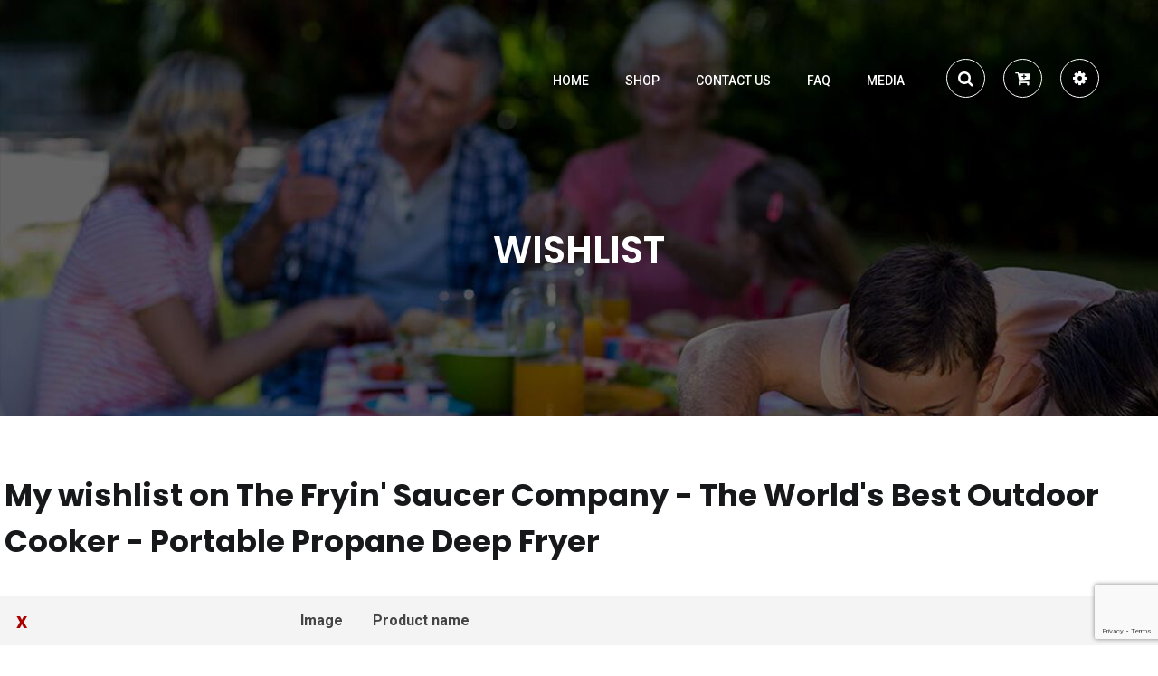

--- FILE ---
content_type: text/html; charset=UTF-8
request_url: https://thefryinsaucercompany.com/wishlist-2/
body_size: 16488
content:
<!DOCTYPE html>
<html lang="en-US" class="no-js">
<head>
	<meta charset="UTF-8">
	<meta name="viewport" content="width=device-width">
	<link rel="profile" href="https://gmpg.org/xfn/11">
	<link rel="pingback" href="https://thefryinsaucercompany.com/xmlrpc.php">

	    
    <link rel="shortcut icon" href="https://thefryinsaucercompany.com/wp-content/uploads/2020/04/frying-saucer-logo-1.png" />
    
					<script>document.documentElement.className = document.documentElement.className + ' yes-js js_active js'</script>
			<script>(function(html){html.className = html.className.replace(/\bno-js\b/,'js')})(document.documentElement);</script>
<meta name='robots' content='index, follow, max-image-preview:large, max-snippet:-1, max-video-preview:-1' />
	<style>img:is([sizes="auto" i], [sizes^="auto," i]) { contain-intrinsic-size: 3000px 1500px }</style>
	
	<!-- This site is optimized with the Yoast SEO plugin v26.8 - https://yoast.com/product/yoast-seo-wordpress/ -->
	<title>Wishlist - Portable Propane Fryers by Fryin&#039; Saucer Company</title>
	<meta name="description" content="Discover The Fryin Saucer Company, the worlds best outdoor propane deep fryer. Visit us now,." />
	<link rel="canonical" href="https://thefryinsaucercompany.com/wishlist-2/" />
	<meta property="og:locale" content="en_US" />
	<meta property="og:type" content="article" />
	<meta property="og:title" content="Wishlist - Portable Propane Fryers by Fryin&#039; Saucer Company" />
	<meta property="og:description" content="Discover The Fryin Saucer Company, the worlds best outdoor propane deep fryer. Visit us now,." />
	<meta property="og:url" content="https://thefryinsaucercompany.com/wishlist-2/" />
	<meta property="og:site_name" content="The Fryin&#039; Saucer Company - The World&#039;s Best Outdoor Cooker - Portable Propane Deep Fryer" />
	<meta property="article:modified_time" content="2023-08-18T05:46:53+00:00" />
	<meta name="twitter:label1" content="Est. reading time" />
	<meta name="twitter:data1" content="1 minute" />
	<script type="application/ld+json" class="yoast-schema-graph">{"@context":"https://schema.org","@graph":[{"@type":"WebPage","@id":"https://thefryinsaucercompany.com/wishlist-2/","url":"https://thefryinsaucercompany.com/wishlist-2/","name":"Wishlist - Portable Propane Fryers by Fryin' Saucer Company","isPartOf":{"@id":"https://thefryinsaucercompany.com/#website"},"datePublished":"2016-01-24T18:44:24+00:00","dateModified":"2023-08-18T05:46:53+00:00","description":"Discover The Fryin Saucer Company, the worlds best outdoor propane deep fryer. Visit us now,.","inLanguage":"en-US","potentialAction":[{"@type":"ReadAction","target":["https://thefryinsaucercompany.com/wishlist-2/"]}]},{"@type":"WebSite","@id":"https://thefryinsaucercompany.com/#website","url":"https://thefryinsaucercompany.com/","name":"The Fryin&#039; Saucer Company - The World&#039;s Best Outdoor Cooker - Portable Propane Deep Fryer","description":"Great Father&#039;s Day Gift  for Sportsmen, Outdoors, Tailgating, Ice Fishing, Camping,  Fry Anything Almost Anywhere","publisher":{"@id":"https://thefryinsaucercompany.com/#organization"},"potentialAction":[{"@type":"SearchAction","target":{"@type":"EntryPoint","urlTemplate":"https://thefryinsaucercompany.com/?s={search_term_string}"},"query-input":{"@type":"PropertyValueSpecification","valueRequired":true,"valueName":"search_term_string"}}],"inLanguage":"en-US"},{"@type":"Organization","@id":"https://thefryinsaucercompany.com/#organization","name":"The Fryin&#039; Saucer Company - The World&#039;s Best Outdoor Cooker - Portable Propane Deep Fryer","url":"https://thefryinsaucercompany.com/","logo":{"@type":"ImageObject","inLanguage":"en-US","@id":"https://thefryinsaucercompany.com/#/schema/logo/image/","url":"https://thefryinsaucercompany.com/wp-content/uploads/2013/04/FryinSaucer-Flames-hiRes.png","contentUrl":"https://thefryinsaucercompany.com/wp-content/uploads/2013/04/FryinSaucer-Flames-hiRes.png","width":1000,"height":429,"caption":"The Fryin&#039; Saucer Company - The World&#039;s Best Outdoor Cooker - Portable Propane Deep Fryer"},"image":{"@id":"https://thefryinsaucercompany.com/#/schema/logo/image/"}}]}</script>
	<!-- / Yoast SEO plugin. -->


<link rel='dns-prefetch' href='//www.google.com' />
<link rel='dns-prefetch' href='//maps.google.com' />
<link rel='dns-prefetch' href='//platform-api.sharethis.com' />
<link rel='dns-prefetch' href='//fonts.googleapis.com' />
<link rel="alternate" type="application/rss+xml" title="The Fryin&#039; Saucer Company - The World&#039;s Best Outdoor Cooker -  Portable Propane Deep Fryer &raquo; Feed" href="https://thefryinsaucercompany.com/feed/" />
<link rel="alternate" type="application/rss+xml" title="The Fryin&#039; Saucer Company - The World&#039;s Best Outdoor Cooker -  Portable Propane Deep Fryer &raquo; Comments Feed" href="https://thefryinsaucercompany.com/comments/feed/" />
<script type="text/javascript">
/* <![CDATA[ */
window._wpemojiSettings = {"baseUrl":"https:\/\/s.w.org\/images\/core\/emoji\/16.0.1\/72x72\/","ext":".png","svgUrl":"https:\/\/s.w.org\/images\/core\/emoji\/16.0.1\/svg\/","svgExt":".svg","source":{"concatemoji":"https:\/\/thefryinsaucercompany.com\/wp-includes\/js\/wp-emoji-release.min.js?ver=6.8.3"}};
/*! This file is auto-generated */
!function(s,n){var o,i,e;function c(e){try{var t={supportTests:e,timestamp:(new Date).valueOf()};sessionStorage.setItem(o,JSON.stringify(t))}catch(e){}}function p(e,t,n){e.clearRect(0,0,e.canvas.width,e.canvas.height),e.fillText(t,0,0);var t=new Uint32Array(e.getImageData(0,0,e.canvas.width,e.canvas.height).data),a=(e.clearRect(0,0,e.canvas.width,e.canvas.height),e.fillText(n,0,0),new Uint32Array(e.getImageData(0,0,e.canvas.width,e.canvas.height).data));return t.every(function(e,t){return e===a[t]})}function u(e,t){e.clearRect(0,0,e.canvas.width,e.canvas.height),e.fillText(t,0,0);for(var n=e.getImageData(16,16,1,1),a=0;a<n.data.length;a++)if(0!==n.data[a])return!1;return!0}function f(e,t,n,a){switch(t){case"flag":return n(e,"\ud83c\udff3\ufe0f\u200d\u26a7\ufe0f","\ud83c\udff3\ufe0f\u200b\u26a7\ufe0f")?!1:!n(e,"\ud83c\udde8\ud83c\uddf6","\ud83c\udde8\u200b\ud83c\uddf6")&&!n(e,"\ud83c\udff4\udb40\udc67\udb40\udc62\udb40\udc65\udb40\udc6e\udb40\udc67\udb40\udc7f","\ud83c\udff4\u200b\udb40\udc67\u200b\udb40\udc62\u200b\udb40\udc65\u200b\udb40\udc6e\u200b\udb40\udc67\u200b\udb40\udc7f");case"emoji":return!a(e,"\ud83e\udedf")}return!1}function g(e,t,n,a){var r="undefined"!=typeof WorkerGlobalScope&&self instanceof WorkerGlobalScope?new OffscreenCanvas(300,150):s.createElement("canvas"),o=r.getContext("2d",{willReadFrequently:!0}),i=(o.textBaseline="top",o.font="600 32px Arial",{});return e.forEach(function(e){i[e]=t(o,e,n,a)}),i}function t(e){var t=s.createElement("script");t.src=e,t.defer=!0,s.head.appendChild(t)}"undefined"!=typeof Promise&&(o="wpEmojiSettingsSupports",i=["flag","emoji"],n.supports={everything:!0,everythingExceptFlag:!0},e=new Promise(function(e){s.addEventListener("DOMContentLoaded",e,{once:!0})}),new Promise(function(t){var n=function(){try{var e=JSON.parse(sessionStorage.getItem(o));if("object"==typeof e&&"number"==typeof e.timestamp&&(new Date).valueOf()<e.timestamp+604800&&"object"==typeof e.supportTests)return e.supportTests}catch(e){}return null}();if(!n){if("undefined"!=typeof Worker&&"undefined"!=typeof OffscreenCanvas&&"undefined"!=typeof URL&&URL.createObjectURL&&"undefined"!=typeof Blob)try{var e="postMessage("+g.toString()+"("+[JSON.stringify(i),f.toString(),p.toString(),u.toString()].join(",")+"));",a=new Blob([e],{type:"text/javascript"}),r=new Worker(URL.createObjectURL(a),{name:"wpTestEmojiSupports"});return void(r.onmessage=function(e){c(n=e.data),r.terminate(),t(n)})}catch(e){}c(n=g(i,f,p,u))}t(n)}).then(function(e){for(var t in e)n.supports[t]=e[t],n.supports.everything=n.supports.everything&&n.supports[t],"flag"!==t&&(n.supports.everythingExceptFlag=n.supports.everythingExceptFlag&&n.supports[t]);n.supports.everythingExceptFlag=n.supports.everythingExceptFlag&&!n.supports.flag,n.DOMReady=!1,n.readyCallback=function(){n.DOMReady=!0}}).then(function(){return e}).then(function(){var e;n.supports.everything||(n.readyCallback(),(e=n.source||{}).concatemoji?t(e.concatemoji):e.wpemoji&&e.twemoji&&(t(e.twemoji),t(e.wpemoji)))}))}((window,document),window._wpemojiSettings);
/* ]]> */
</script>
<style id='wp-emoji-styles-inline-css' type='text/css'>

	img.wp-smiley, img.emoji {
		display: inline !important;
		border: none !important;
		box-shadow: none !important;
		height: 1em !important;
		width: 1em !important;
		margin: 0 0.07em !important;
		vertical-align: -0.1em !important;
		background: none !important;
		padding: 0 !important;
	}
</style>
<link rel='stylesheet' id='wp-block-library-css' href='https://thefryinsaucercompany.com/wp-includes/css/dist/block-library/style.min.css?ver=6.8.3' type='text/css' media='all' />
<style id='wp-block-library-theme-inline-css' type='text/css'>
.wp-block-audio :where(figcaption){color:#555;font-size:13px;text-align:center}.is-dark-theme .wp-block-audio :where(figcaption){color:#ffffffa6}.wp-block-audio{margin:0 0 1em}.wp-block-code{border:1px solid #ccc;border-radius:4px;font-family:Menlo,Consolas,monaco,monospace;padding:.8em 1em}.wp-block-embed :where(figcaption){color:#555;font-size:13px;text-align:center}.is-dark-theme .wp-block-embed :where(figcaption){color:#ffffffa6}.wp-block-embed{margin:0 0 1em}.blocks-gallery-caption{color:#555;font-size:13px;text-align:center}.is-dark-theme .blocks-gallery-caption{color:#ffffffa6}:root :where(.wp-block-image figcaption){color:#555;font-size:13px;text-align:center}.is-dark-theme :root :where(.wp-block-image figcaption){color:#ffffffa6}.wp-block-image{margin:0 0 1em}.wp-block-pullquote{border-bottom:4px solid;border-top:4px solid;color:currentColor;margin-bottom:1.75em}.wp-block-pullquote cite,.wp-block-pullquote footer,.wp-block-pullquote__citation{color:currentColor;font-size:.8125em;font-style:normal;text-transform:uppercase}.wp-block-quote{border-left:.25em solid;margin:0 0 1.75em;padding-left:1em}.wp-block-quote cite,.wp-block-quote footer{color:currentColor;font-size:.8125em;font-style:normal;position:relative}.wp-block-quote:where(.has-text-align-right){border-left:none;border-right:.25em solid;padding-left:0;padding-right:1em}.wp-block-quote:where(.has-text-align-center){border:none;padding-left:0}.wp-block-quote.is-large,.wp-block-quote.is-style-large,.wp-block-quote:where(.is-style-plain){border:none}.wp-block-search .wp-block-search__label{font-weight:700}.wp-block-search__button{border:1px solid #ccc;padding:.375em .625em}:where(.wp-block-group.has-background){padding:1.25em 2.375em}.wp-block-separator.has-css-opacity{opacity:.4}.wp-block-separator{border:none;border-bottom:2px solid;margin-left:auto;margin-right:auto}.wp-block-separator.has-alpha-channel-opacity{opacity:1}.wp-block-separator:not(.is-style-wide):not(.is-style-dots){width:100px}.wp-block-separator.has-background:not(.is-style-dots){border-bottom:none;height:1px}.wp-block-separator.has-background:not(.is-style-wide):not(.is-style-dots){height:2px}.wp-block-table{margin:0 0 1em}.wp-block-table td,.wp-block-table th{word-break:normal}.wp-block-table :where(figcaption){color:#555;font-size:13px;text-align:center}.is-dark-theme .wp-block-table :where(figcaption){color:#ffffffa6}.wp-block-video :where(figcaption){color:#555;font-size:13px;text-align:center}.is-dark-theme .wp-block-video :where(figcaption){color:#ffffffa6}.wp-block-video{margin:0 0 1em}:root :where(.wp-block-template-part.has-background){margin-bottom:0;margin-top:0;padding:1.25em 2.375em}
</style>
<style id='classic-theme-styles-inline-css' type='text/css'>
/*! This file is auto-generated */
.wp-block-button__link{color:#fff;background-color:#32373c;border-radius:9999px;box-shadow:none;text-decoration:none;padding:calc(.667em + 2px) calc(1.333em + 2px);font-size:1.125em}.wp-block-file__button{background:#32373c;color:#fff;text-decoration:none}
</style>
<link rel='stylesheet' id='jquery-selectBox-css' href='https://thefryinsaucercompany.com/wp-content/plugins/yith-woocommerce-wishlist/assets/css/jquery.selectBox.css?ver=1.2.0' type='text/css' media='all' />
<link rel='stylesheet' id='woocommerce_prettyPhoto_css-css' href='//thefryinsaucercompany.com/wp-content/plugins/woocommerce/assets/css/prettyPhoto.css?ver=3.1.6' type='text/css' media='all' />
<link rel='stylesheet' id='yith-wcwl-main-css' href='https://thefryinsaucercompany.com/wp-content/plugins/yith-woocommerce-wishlist/assets/css/style.css?ver=4.11.0' type='text/css' media='all' />
<style id='yith-wcwl-main-inline-css' type='text/css'>
 :root { --rounded-corners-radius: 16px; --add-to-cart-rounded-corners-radius: 16px; --color-headers-background: #F4F4F4; --feedback-duration: 3s } 
 :root { --rounded-corners-radius: 16px; --add-to-cart-rounded-corners-radius: 16px; --color-headers-background: #F4F4F4; --feedback-duration: 3s } 
</style>
<style id='global-styles-inline-css' type='text/css'>
:root{--wp--preset--aspect-ratio--square: 1;--wp--preset--aspect-ratio--4-3: 4/3;--wp--preset--aspect-ratio--3-4: 3/4;--wp--preset--aspect-ratio--3-2: 3/2;--wp--preset--aspect-ratio--2-3: 2/3;--wp--preset--aspect-ratio--16-9: 16/9;--wp--preset--aspect-ratio--9-16: 9/16;--wp--preset--color--black: #000000;--wp--preset--color--cyan-bluish-gray: #abb8c3;--wp--preset--color--white: #ffffff;--wp--preset--color--pale-pink: #f78da7;--wp--preset--color--vivid-red: #cf2e2e;--wp--preset--color--luminous-vivid-orange: #ff6900;--wp--preset--color--luminous-vivid-amber: #fcb900;--wp--preset--color--light-green-cyan: #7bdcb5;--wp--preset--color--vivid-green-cyan: #00d084;--wp--preset--color--pale-cyan-blue: #8ed1fc;--wp--preset--color--vivid-cyan-blue: #0693e3;--wp--preset--color--vivid-purple: #9b51e0;--wp--preset--gradient--vivid-cyan-blue-to-vivid-purple: linear-gradient(135deg,rgba(6,147,227,1) 0%,rgb(155,81,224) 100%);--wp--preset--gradient--light-green-cyan-to-vivid-green-cyan: linear-gradient(135deg,rgb(122,220,180) 0%,rgb(0,208,130) 100%);--wp--preset--gradient--luminous-vivid-amber-to-luminous-vivid-orange: linear-gradient(135deg,rgba(252,185,0,1) 0%,rgba(255,105,0,1) 100%);--wp--preset--gradient--luminous-vivid-orange-to-vivid-red: linear-gradient(135deg,rgba(255,105,0,1) 0%,rgb(207,46,46) 100%);--wp--preset--gradient--very-light-gray-to-cyan-bluish-gray: linear-gradient(135deg,rgb(238,238,238) 0%,rgb(169,184,195) 100%);--wp--preset--gradient--cool-to-warm-spectrum: linear-gradient(135deg,rgb(74,234,220) 0%,rgb(151,120,209) 20%,rgb(207,42,186) 40%,rgb(238,44,130) 60%,rgb(251,105,98) 80%,rgb(254,248,76) 100%);--wp--preset--gradient--blush-light-purple: linear-gradient(135deg,rgb(255,206,236) 0%,rgb(152,150,240) 100%);--wp--preset--gradient--blush-bordeaux: linear-gradient(135deg,rgb(254,205,165) 0%,rgb(254,45,45) 50%,rgb(107,0,62) 100%);--wp--preset--gradient--luminous-dusk: linear-gradient(135deg,rgb(255,203,112) 0%,rgb(199,81,192) 50%,rgb(65,88,208) 100%);--wp--preset--gradient--pale-ocean: linear-gradient(135deg,rgb(255,245,203) 0%,rgb(182,227,212) 50%,rgb(51,167,181) 100%);--wp--preset--gradient--electric-grass: linear-gradient(135deg,rgb(202,248,128) 0%,rgb(113,206,126) 100%);--wp--preset--gradient--midnight: linear-gradient(135deg,rgb(2,3,129) 0%,rgb(40,116,252) 100%);--wp--preset--font-size--small: 13px;--wp--preset--font-size--medium: 20px;--wp--preset--font-size--large: 36px;--wp--preset--font-size--x-large: 42px;--wp--preset--spacing--20: 0.44rem;--wp--preset--spacing--30: 0.67rem;--wp--preset--spacing--40: 1rem;--wp--preset--spacing--50: 1.5rem;--wp--preset--spacing--60: 2.25rem;--wp--preset--spacing--70: 3.38rem;--wp--preset--spacing--80: 5.06rem;--wp--preset--shadow--natural: 6px 6px 9px rgba(0, 0, 0, 0.2);--wp--preset--shadow--deep: 12px 12px 50px rgba(0, 0, 0, 0.4);--wp--preset--shadow--sharp: 6px 6px 0px rgba(0, 0, 0, 0.2);--wp--preset--shadow--outlined: 6px 6px 0px -3px rgba(255, 255, 255, 1), 6px 6px rgba(0, 0, 0, 1);--wp--preset--shadow--crisp: 6px 6px 0px rgba(0, 0, 0, 1);}:where(.is-layout-flex){gap: 0.5em;}:where(.is-layout-grid){gap: 0.5em;}body .is-layout-flex{display: flex;}.is-layout-flex{flex-wrap: wrap;align-items: center;}.is-layout-flex > :is(*, div){margin: 0;}body .is-layout-grid{display: grid;}.is-layout-grid > :is(*, div){margin: 0;}:where(.wp-block-columns.is-layout-flex){gap: 2em;}:where(.wp-block-columns.is-layout-grid){gap: 2em;}:where(.wp-block-post-template.is-layout-flex){gap: 1.25em;}:where(.wp-block-post-template.is-layout-grid){gap: 1.25em;}.has-black-color{color: var(--wp--preset--color--black) !important;}.has-cyan-bluish-gray-color{color: var(--wp--preset--color--cyan-bluish-gray) !important;}.has-white-color{color: var(--wp--preset--color--white) !important;}.has-pale-pink-color{color: var(--wp--preset--color--pale-pink) !important;}.has-vivid-red-color{color: var(--wp--preset--color--vivid-red) !important;}.has-luminous-vivid-orange-color{color: var(--wp--preset--color--luminous-vivid-orange) !important;}.has-luminous-vivid-amber-color{color: var(--wp--preset--color--luminous-vivid-amber) !important;}.has-light-green-cyan-color{color: var(--wp--preset--color--light-green-cyan) !important;}.has-vivid-green-cyan-color{color: var(--wp--preset--color--vivid-green-cyan) !important;}.has-pale-cyan-blue-color{color: var(--wp--preset--color--pale-cyan-blue) !important;}.has-vivid-cyan-blue-color{color: var(--wp--preset--color--vivid-cyan-blue) !important;}.has-vivid-purple-color{color: var(--wp--preset--color--vivid-purple) !important;}.has-black-background-color{background-color: var(--wp--preset--color--black) !important;}.has-cyan-bluish-gray-background-color{background-color: var(--wp--preset--color--cyan-bluish-gray) !important;}.has-white-background-color{background-color: var(--wp--preset--color--white) !important;}.has-pale-pink-background-color{background-color: var(--wp--preset--color--pale-pink) !important;}.has-vivid-red-background-color{background-color: var(--wp--preset--color--vivid-red) !important;}.has-luminous-vivid-orange-background-color{background-color: var(--wp--preset--color--luminous-vivid-orange) !important;}.has-luminous-vivid-amber-background-color{background-color: var(--wp--preset--color--luminous-vivid-amber) !important;}.has-light-green-cyan-background-color{background-color: var(--wp--preset--color--light-green-cyan) !important;}.has-vivid-green-cyan-background-color{background-color: var(--wp--preset--color--vivid-green-cyan) !important;}.has-pale-cyan-blue-background-color{background-color: var(--wp--preset--color--pale-cyan-blue) !important;}.has-vivid-cyan-blue-background-color{background-color: var(--wp--preset--color--vivid-cyan-blue) !important;}.has-vivid-purple-background-color{background-color: var(--wp--preset--color--vivid-purple) !important;}.has-black-border-color{border-color: var(--wp--preset--color--black) !important;}.has-cyan-bluish-gray-border-color{border-color: var(--wp--preset--color--cyan-bluish-gray) !important;}.has-white-border-color{border-color: var(--wp--preset--color--white) !important;}.has-pale-pink-border-color{border-color: var(--wp--preset--color--pale-pink) !important;}.has-vivid-red-border-color{border-color: var(--wp--preset--color--vivid-red) !important;}.has-luminous-vivid-orange-border-color{border-color: var(--wp--preset--color--luminous-vivid-orange) !important;}.has-luminous-vivid-amber-border-color{border-color: var(--wp--preset--color--luminous-vivid-amber) !important;}.has-light-green-cyan-border-color{border-color: var(--wp--preset--color--light-green-cyan) !important;}.has-vivid-green-cyan-border-color{border-color: var(--wp--preset--color--vivid-green-cyan) !important;}.has-pale-cyan-blue-border-color{border-color: var(--wp--preset--color--pale-cyan-blue) !important;}.has-vivid-cyan-blue-border-color{border-color: var(--wp--preset--color--vivid-cyan-blue) !important;}.has-vivid-purple-border-color{border-color: var(--wp--preset--color--vivid-purple) !important;}.has-vivid-cyan-blue-to-vivid-purple-gradient-background{background: var(--wp--preset--gradient--vivid-cyan-blue-to-vivid-purple) !important;}.has-light-green-cyan-to-vivid-green-cyan-gradient-background{background: var(--wp--preset--gradient--light-green-cyan-to-vivid-green-cyan) !important;}.has-luminous-vivid-amber-to-luminous-vivid-orange-gradient-background{background: var(--wp--preset--gradient--luminous-vivid-amber-to-luminous-vivid-orange) !important;}.has-luminous-vivid-orange-to-vivid-red-gradient-background{background: var(--wp--preset--gradient--luminous-vivid-orange-to-vivid-red) !important;}.has-very-light-gray-to-cyan-bluish-gray-gradient-background{background: var(--wp--preset--gradient--very-light-gray-to-cyan-bluish-gray) !important;}.has-cool-to-warm-spectrum-gradient-background{background: var(--wp--preset--gradient--cool-to-warm-spectrum) !important;}.has-blush-light-purple-gradient-background{background: var(--wp--preset--gradient--blush-light-purple) !important;}.has-blush-bordeaux-gradient-background{background: var(--wp--preset--gradient--blush-bordeaux) !important;}.has-luminous-dusk-gradient-background{background: var(--wp--preset--gradient--luminous-dusk) !important;}.has-pale-ocean-gradient-background{background: var(--wp--preset--gradient--pale-ocean) !important;}.has-electric-grass-gradient-background{background: var(--wp--preset--gradient--electric-grass) !important;}.has-midnight-gradient-background{background: var(--wp--preset--gradient--midnight) !important;}.has-small-font-size{font-size: var(--wp--preset--font-size--small) !important;}.has-medium-font-size{font-size: var(--wp--preset--font-size--medium) !important;}.has-large-font-size{font-size: var(--wp--preset--font-size--large) !important;}.has-x-large-font-size{font-size: var(--wp--preset--font-size--x-large) !important;}
:where(.wp-block-post-template.is-layout-flex){gap: 1.25em;}:where(.wp-block-post-template.is-layout-grid){gap: 1.25em;}
:where(.wp-block-columns.is-layout-flex){gap: 2em;}:where(.wp-block-columns.is-layout-grid){gap: 2em;}
:root :where(.wp-block-pullquote){font-size: 1.5em;line-height: 1.6;}
</style>
<link rel='stylesheet' id='contact-form-7-css' href='https://thefryinsaucercompany.com/wp-content/plugins/contact-form-7/includes/css/styles.css?ver=6.1.4' type='text/css' media='all' />
<link rel='stylesheet' id='woocommerce-layout-css' href='https://thefryinsaucercompany.com/wp-content/plugins/woocommerce/assets/css/woocommerce-layout.css?ver=10.4.3' type='text/css' media='all' />
<link rel='stylesheet' id='woocommerce-smallscreen-css' href='https://thefryinsaucercompany.com/wp-content/plugins/woocommerce/assets/css/woocommerce-smallscreen.css?ver=10.4.3' type='text/css' media='only screen and (max-width: 768px)' />
<link rel='stylesheet' id='woocommerce-general-css' href='https://thefryinsaucercompany.com/wp-content/plugins/woocommerce/assets/css/woocommerce.css?ver=10.4.3' type='text/css' media='all' />
<style id='woocommerce-inline-inline-css' type='text/css'>
.woocommerce form .form-row .required { visibility: visible; }
</style>
<link rel='stylesheet' id='gateway-css' href='https://thefryinsaucercompany.com/wp-content/plugins/woocommerce-paypal-payments/modules/ppcp-button/assets/css/gateway.css?ver=3.3.2' type='text/css' media='all' />
<link rel='stylesheet' id='drone-theme-fonts-css' href='https://fonts.googleapis.com/css?family=Roboto:400,100,300,500,700,900|Poppins:400,500,600,700,300&#038;subset=latin%2Clatin-ext' type='text/css' media='all' />
<link rel='stylesheet' id='jquery-fixedheadertable-style-css' href='https://thefryinsaucercompany.com/wp-content/plugins/yith-woocommerce-compare/assets/css/jquery.dataTables.css?ver=1.10.18' type='text/css' media='all' />
<link rel='stylesheet' id='yith_woocompare_page-css' href='https://thefryinsaucercompany.com/wp-content/plugins/yith-woocommerce-compare/assets/css/compare.css?ver=3.7.0' type='text/css' media='all' />
<link rel='stylesheet' id='yith-woocompare-widget-css' href='https://thefryinsaucercompany.com/wp-content/plugins/yith-woocommerce-compare/assets/css/widget.css?ver=3.7.0' type='text/css' media='all' />
<link rel='stylesheet' id='drone-woocommerce-css' href='https://thefryinsaucercompany.com/wp-content/themes/drone/css/woocommerce.css?ver=1.20' type='text/css' media='all' />
<link rel='stylesheet' id='drone-quantity-increment-css' href='https://thefryinsaucercompany.com/wp-content/themes/drone/css/wc-quantity-increment.css?ver=6.8.3' type='text/css' media='all' />
<link rel='stylesheet' id='drone-template-css' href='https://thefryinsaucercompany.com/wp-content/themes/drone/css/template.css?ver=3.2' type='text/css' media='all' />
<link rel='stylesheet' id='drone-style-css' href='https://thefryinsaucercompany.com/wp-content/themes/drone/style.css?ver=3.2' type='text/css' media='all' />
<link rel='stylesheet' id='drone-font-awesome-style-css' href='https://thefryinsaucercompany.com/wp-content/themes/drone/css/font-awesome.css?ver=4.5.0' type='text/css' media='all' />
<link rel='stylesheet' id='drone-animate-style-css' href='https://thefryinsaucercompany.com/wp-content/themes/drone/css/animate.css?ver=3.5.0' type='text/css' media='all' />
<link rel='stylesheet' id='bootstrap-style-css' href='https://thefryinsaucercompany.com/wp-content/themes/drone/css/bootstrap.css?ver=3.2.0' type='text/css' media='all' />
<link rel='stylesheet' id='fancybox-style-css' href='https://thefryinsaucercompany.com/wp-content/themes/drone/css/jquery.fancybox.css?ver=3.2.0' type='text/css' media='all' />
<script type="text/javascript" src="https://thefryinsaucercompany.com/wp-includes/js/jquery/jquery.min.js?ver=3.7.1" id="jquery-core-js"></script>
<script type="text/javascript" src="https://thefryinsaucercompany.com/wp-includes/js/jquery/jquery-migrate.min.js?ver=3.4.1" id="jquery-migrate-js"></script>
<script type="text/javascript" src="https://thefryinsaucercompany.com/wp-content/plugins/recaptcha-woo/js/rcfwc.js?ver=1.0" id="rcfwc-js-js" defer="defer" data-wp-strategy="defer"></script>
<script type="text/javascript" src="https://www.google.com/recaptcha/api.js?hl=en_US" id="recaptcha-js" defer="defer" data-wp-strategy="defer"></script>
<script type="text/javascript" src="https://thefryinsaucercompany.com/wp-content/plugins/woocommerce/assets/js/jquery-blockui/jquery.blockUI.min.js?ver=2.7.0-wc.10.4.3" id="wc-jquery-blockui-js" data-wp-strategy="defer"></script>
<script type="text/javascript" id="wc-add-to-cart-js-extra">
/* <![CDATA[ */
var wc_add_to_cart_params = {"ajax_url":"\/wp-admin\/admin-ajax.php","wc_ajax_url":"\/?wc-ajax=%%endpoint%%","i18n_view_cart":"View cart","cart_url":"https:\/\/thefryinsaucercompany.com\/cart\/","is_cart":"","cart_redirect_after_add":"yes"};
/* ]]> */
</script>
<script type="text/javascript" src="https://thefryinsaucercompany.com/wp-content/plugins/woocommerce/assets/js/frontend/add-to-cart.min.js?ver=10.4.3" id="wc-add-to-cart-js" data-wp-strategy="defer"></script>
<script type="text/javascript" src="https://thefryinsaucercompany.com/wp-content/plugins/woocommerce/assets/js/js-cookie/js.cookie.min.js?ver=2.1.4-wc.10.4.3" id="wc-js-cookie-js" defer="defer" data-wp-strategy="defer"></script>
<script type="text/javascript" id="woocommerce-js-extra">
/* <![CDATA[ */
var woocommerce_params = {"ajax_url":"\/wp-admin\/admin-ajax.php","wc_ajax_url":"\/?wc-ajax=%%endpoint%%","i18n_password_show":"Show password","i18n_password_hide":"Hide password"};
/* ]]> */
</script>
<script type="text/javascript" src="https://thefryinsaucercompany.com/wp-content/plugins/woocommerce/assets/js/frontend/woocommerce.min.js?ver=10.4.3" id="woocommerce-js" defer="defer" data-wp-strategy="defer"></script>
<script type="text/javascript" src="https://thefryinsaucercompany.com/wp-content/plugins/js_composer/assets/js/vendors/woocommerce-add-to-cart.js?ver=6.1" id="vc_woocommerce-add-to-cart-js-js"></script>
<script type="text/javascript" src="//maps.google.com/maps/api/js?sensor=true&amp;key&amp;ver=6.8.3" id="base_gmap_api_js-js"></script>
<script type="text/javascript" src="https://thefryinsaucercompany.com/wp-content/themes/drone/js/gmap3.js?ver=6.8.3" id="base_gmap_function_js-js"></script>
<script type="text/javascript" src="//platform-api.sharethis.com/js/sharethis.js#source=googleanalytics-wordpress#product=ga" id="googleanalytics-platform-sharethis-js"></script>
<link rel="https://api.w.org/" href="https://thefryinsaucercompany.com/wp-json/" /><link rel="alternate" title="JSON" type="application/json" href="https://thefryinsaucercompany.com/wp-json/wp/v2/pages/8153" /><link rel="EditURI" type="application/rsd+xml" title="RSD" href="https://thefryinsaucercompany.com/xmlrpc.php?rsd" />
<meta name="generator" content="WordPress 6.8.3" />
<meta name="generator" content="WooCommerce 10.4.3" />
<link rel='shortlink' href='https://thefryinsaucercompany.com/?p=8153' />
<link rel="alternate" title="oEmbed (JSON)" type="application/json+oembed" href="https://thefryinsaucercompany.com/wp-json/oembed/1.0/embed?url=https%3A%2F%2Fthefryinsaucercompany.com%2Fwishlist-2%2F" />
<link rel="alternate" title="oEmbed (XML)" type="text/xml+oembed" href="https://thefryinsaucercompany.com/wp-json/oembed/1.0/embed?url=https%3A%2F%2Fthefryinsaucercompany.com%2Fwishlist-2%2F&#038;format=xml" />
	<noscript><style>.woocommerce-product-gallery{ opacity: 1 !important; }</style></noscript>
	<style type="text/css">.recentcomments a{display:inline !important;padding:0 !important;margin:0 !important;}</style>
<!-- Dynamic Widgets by QURL loaded - http://www.dynamic-widgets.com //-->
<meta name="generator" content="Powered by WPBakery Page Builder - drag and drop page builder for WordPress."/>
<meta name="generator" content="Powered by Slider Revolution 6.7.38 - responsive, Mobile-Friendly Slider Plugin for WordPress with comfortable drag and drop interface." />
<link rel="icon" href="https://thefryinsaucercompany.com/wp-content/uploads/2020/04/cropped-frying-saucer-logo-32x32.png" sizes="32x32" />
<link rel="icon" href="https://thefryinsaucercompany.com/wp-content/uploads/2020/04/cropped-frying-saucer-logo-192x192.png" sizes="192x192" />
<link rel="apple-touch-icon" href="https://thefryinsaucercompany.com/wp-content/uploads/2020/04/cropped-frying-saucer-logo-180x180.png" />
<meta name="msapplication-TileImage" content="https://thefryinsaucercompany.com/wp-content/uploads/2020/04/cropped-frying-saucer-logo-270x270.png" />
<!-- ******************************************************************** --><!-- * Theme Options Styles ********************************************* --><!-- ******************************************************************** --><style>/* Typography *//* Main Font *//* Second Font *//* Custom Color (skin) *//* check second color *//* check Third color *//* check main color *//***************************************************************//* Top Bar *****************************************************//***************************************************************//* Top Bar Backgound */#apus-topbar {background-size: cover;background-attachment: scroll;background-position: center center;background-image: url(//thefryinsaucercompany.com/wp-content/uploads/2020/04/opt-frying.jpg);}/* Top Bar Color *//* Top Bar Link Color *//***************************************************************//* Header *****************************************************//***************************************************************//* Header Backgound */#apus-header {background-size: cover;background-position: center center;background-image: url(//thefryinsaucercompany.com/wp-content/uploads/2020/04/opt-frying.jpg);}/* Header Color *//* Header Link Color *//* Header Link Color Active *//* Menu Link Color *//* Menu Link Color Active *//***************************************************************//* Footer *****************************************************//***************************************************************//* Footer Backgound */#apus-footer {}/* Footer Heading Color*//* Footer Color *//* Footer Link Color *//* Footer Link Color Hover*//***************************************************************//* Copyright *****************************************************//***************************************************************//* Copyright Backgound */.apus-copyright {}/* Footer Color *//* Footer Link Color *//* Footer Link Color Hover*//* Woocommerce Breadcrumbs *//* Custom CSS */#apus-breadscrumb {background-image:url(https://thefryinsaucercompany.com/wp-content/uploads/2020/04/opt-frying.jpg) !important;}</style><script>function setREVStartSize(e){
			//window.requestAnimationFrame(function() {
				window.RSIW = window.RSIW===undefined ? window.innerWidth : window.RSIW;
				window.RSIH = window.RSIH===undefined ? window.innerHeight : window.RSIH;
				try {
					var pw = document.getElementById(e.c).parentNode.offsetWidth,
						newh;
					pw = pw===0 || isNaN(pw) || (e.l=="fullwidth" || e.layout=="fullwidth") ? window.RSIW : pw;
					e.tabw = e.tabw===undefined ? 0 : parseInt(e.tabw);
					e.thumbw = e.thumbw===undefined ? 0 : parseInt(e.thumbw);
					e.tabh = e.tabh===undefined ? 0 : parseInt(e.tabh);
					e.thumbh = e.thumbh===undefined ? 0 : parseInt(e.thumbh);
					e.tabhide = e.tabhide===undefined ? 0 : parseInt(e.tabhide);
					e.thumbhide = e.thumbhide===undefined ? 0 : parseInt(e.thumbhide);
					e.mh = e.mh===undefined || e.mh=="" || e.mh==="auto" ? 0 : parseInt(e.mh,0);
					if(e.layout==="fullscreen" || e.l==="fullscreen")
						newh = Math.max(e.mh,window.RSIH);
					else{
						e.gw = Array.isArray(e.gw) ? e.gw : [e.gw];
						for (var i in e.rl) if (e.gw[i]===undefined || e.gw[i]===0) e.gw[i] = e.gw[i-1];
						e.gh = e.el===undefined || e.el==="" || (Array.isArray(e.el) && e.el.length==0)? e.gh : e.el;
						e.gh = Array.isArray(e.gh) ? e.gh : [e.gh];
						for (var i in e.rl) if (e.gh[i]===undefined || e.gh[i]===0) e.gh[i] = e.gh[i-1];
											
						var nl = new Array(e.rl.length),
							ix = 0,
							sl;
						e.tabw = e.tabhide>=pw ? 0 : e.tabw;
						e.thumbw = e.thumbhide>=pw ? 0 : e.thumbw;
						e.tabh = e.tabhide>=pw ? 0 : e.tabh;
						e.thumbh = e.thumbhide>=pw ? 0 : e.thumbh;
						for (var i in e.rl) nl[i] = e.rl[i]<window.RSIW ? 0 : e.rl[i];
						sl = nl[0];
						for (var i in nl) if (sl>nl[i] && nl[i]>0) { sl = nl[i]; ix=i;}
						var m = pw>(e.gw[ix]+e.tabw+e.thumbw) ? 1 : (pw-(e.tabw+e.thumbw)) / (e.gw[ix]);
						newh =  (e.gh[ix] * m) + (e.tabh + e.thumbh);
					}
					var el = document.getElementById(e.c);
					if (el!==null && el) el.style.height = newh+"px";
					el = document.getElementById(e.c+"_wrapper");
					if (el!==null && el) {
						el.style.height = newh+"px";
						el.style.display = "block";
					}
				} catch(e){
					console.log("Failure at Presize of Slider:" + e)
				}
			//});
		  };</script>
		<style type="text/css" id="wp-custom-css">
			.new {
    color: #f65b47; /* Custom red */
}


.coupon.pull-left {
    display: none !important;
} 

span.cust-notice {
    color: red;
    font-weight: bold;
}

/* input, button, select, textarea {
    width: 100%;
} */


.woocommerce-form-coupon-toggle {
    display: none;
}

.testimonial-avatar img {max-width:150px !Important;}


.wpcf7 {display: flex;
    max-width: 395px;
    padding: 20px;
    margin: auto;
    background: #e2e2e2;}

.widget.widget-text-heading.style2 .widget-title {font-size:35px !important}

.wpb_single_image {margin:auto; text-align:center; display:flex; justify-content:center; align-content:center;}


.widget.widget-text-heading {padding-top:20%;}

.woocommerce-checkout #apus-header {background-image:none !Important;}

.woocommerce-checkout #apus-topbar {background-image:none !Important;}

.woocommerce-checkout .logo {display:none !IMportant}


.woocommerce-cart #apus-header {background-image:none !Important;}

.woocommerce-cart #apus-topbar {background-image:none !Important;}

.woocommerce-cart .logo
{display:none !Important;}

#main-content {width:100% !Important;}


@media screen and (min-width: 481px) and (max-width: 768px) {
#slider-1-slide-1-layer-20 > img{
 height: 174px!important;
    width: 147px!important;
    position: relative!important;
    top: 306px!important;
    left: 102px!important;
}

}

.new{
	color: #f65b47 !important;
}
		</style>
		<noscript><style> .wpb_animate_when_almost_visible { opacity: 1; }</style></noscript></head>
<body data-rsssl=1 class="wp-singular page-template-default page page-id-8153 wp-embed-responsive wp-theme-drone theme-drone woocommerce-no-js wpb-js-composer js-comp-ver-6.1 vc_responsive currency-usd">
<div id="wrapper-container" class="wrapper-container">

	<div id="apus-mobile-menu" class="apus-offcanvas hidden-lg hidden-md"> 
    <div class="apus-offcanvas-body">
        <div class="offcanvas-head bg-primary">
            <button type="button" class="btn btn-toggle-canvas btn-danger" data-toggle="offcanvas">
                <i class="fa fa-close"></i> 
            </button>
            <strong>MENU</strong>
        </div>
        
                    <nav class="navbar navbar-offcanvas navbar-static" role="navigation">
                <div class="navbar-collapse navbar-offcanvas-collapse"><ul id="main-mobile-menu" class="nav navbar-nav"><li class="menu-item-8159"><a href="https://thefryinsaucercompany.com/">Home</a></li>
<li class="menu-item-8240"><a href="https://thefryinsaucercompany.com/shop-full/">Shop</a></li>
<li class="menu-item-8194"><a href="https://thefryinsaucercompany.com/contact-us/">Contact us</a></li>
<li class="menu-item-8249"><a href="https://thefryinsaucercompany.com/faq/">FAQ</a></li>
<li class="menu-item-8201"><a href="https://thefryinsaucercompany.com/blog/">Media</a></li>
</ul></div>            </nav>
        
    </div>
</div>
	<div class="header-mobile hidden-lg hidden-md clearfix">
    <div class="container">
    <div class="row">
        <div class="col-xs-3">
            <div class="active-mobile pull-left">
                <button data-toggle="offcanvas" class="btn btn-sm btn-danger btn-offcanvas btn-toggle-canvas offcanvas" type="button">
                   <i class="fa fa-bars"></i>
                </button>
            </div>
            <div class="setting-popup pull-left">
                <div class="dropdown">
                    <button class="btn btn-sm btn-primary btn-outline dropdown-toggle" type="button" data-toggle="dropdown"><span class="fa fa-user"></span></button>
                    <div class="dropdown-menu">
                                                    <div class="pull-left">
                                <div class="menu-top-menu-container"><ul id="menu-top-menu" class="menu-topbar"><li id="menu-item-8191" class="menu-item menu-item-type-post_type menu-item-object-page menu-item-8191"><a href="https://thefryinsaucercompany.com/my-account-2/">My Account</a></li>
<li id="menu-item-8192" class="menu-item menu-item-type-post_type menu-item-object-page menu-item-8192"><a href="https://thefryinsaucercompany.com/checkout-2/">Checkout</a></li>
<li id="menu-item-8190" class="menu-item menu-item-type-post_type menu-item-object-page current-menu-item page_item page-item-8153 current_page_item menu-item-8190 active "><a href="https://thefryinsaucercompany.com/wishlist-2/" aria-current="page">Wishlist</a></li>
</ul></div>                            </div>
                                            </div>
                </div>
            </div>
        </div>
        <div class="col-xs-6">
            
                            <div class="logo">
                    <a href="https://thefryinsaucercompany.com/" >
                    
                    </a>
                </div>
                    </div>
        <div class="col-xs-3">
            <div class="topbar-inner">
                <div class="search-popup pull-right">
                    <div class="dropdown">
                        <button class="btn btn-sm btn-primary btn-outline dropdown-toggle" type="button" data-toggle="dropdown"><span class="fa fa-search"></span></button>
                        <div class="dropdown-menu dropdown-menu-right">
                            
	<div class="apus-search-form">
		<form action="https://thefryinsaucercompany.com/" method="get">
					  	<div class="input-group">
		  		<input type="text" placeholder="Search" name="s" class="apus-search form-control input-sm"/>
				<span class="input-group-btn">
					<button type="submit" class="button-search btn btn-primary btn-sm"><i class="fa fa-search"></i></button>
				</span>
		  	</div>
							<input type="hidden" name="post_type" value="product" class="post_type" />
					</form>
	</div>
                        </div>
                    </div>
                </div>
                <div class="active-mobile top-cart pull-right">
                    <div class="dropdown">
                        <button class="btn btn-sm btn-primary btn-outline dropdown-toggle" type="button" data-toggle="dropdown"><span class="fa fa-shopping-cart"></span></button>
                        <div class="dropdown-menu">
                            <div class="widget_shopping_cart_content"></div>
                        </div>
                    </div>
                    
                </div>  
            </div>
        </div>
    </div>
    </div>
</div>
		<header id="apus-header" class="hidden-sm hidden-xs site-header header-default main-sticky-header" role="banner">
    <div class="header-main clearfix">
        <div class="container">
            <div class="header-inner">
                <div class="row">
                    <!-- LOGO -->
                    <div class="logo-in-theme col-md-2">
                        



    <!-- <div class="logo">

        <a href="">

          

        </a>

    </div> -->

                    </div>
                    <!-- //LOGO -->
                    <div class="main-content-header col-md-10 hidden-sm hidden-xs">

                        <div class="pull-right  header-setting">
                                                        <div class="dropdown pull-right">
                                <button class="button-setting" id="dLabel" type="button" data-toggle="dropdown" aria-haspopup="true" aria-expanded="false">
                                    <i class="icon-setting fa fa-cog"></i>
                                </button>
                                <div class="dropdown-menu dropdown-menu-right">
                                    <div class="menu-top-menu-container"><ul id="topmenu" class="apus-menu-top "><li class="menu-item menu-item-type-post_type menu-item-object-page menu-item-8191"><a href="https://thefryinsaucercompany.com/my-account-2/">My Account</a></li>
<li class="menu-item menu-item-type-post_type menu-item-object-page menu-item-8192"><a href="https://thefryinsaucercompany.com/checkout-2/">Checkout</a></li>
<li class="menu-item menu-item-type-post_type menu-item-object-page current-menu-item page_item page-item-8153 current_page_item menu-item-8190 active "><a href="https://thefryinsaucercompany.com/wishlist-2/" aria-current="page">Wishlist</a></li>
</ul></div>                                </div>
                            </div>
                                                                                        <div class="pull-right">
                                    <!-- Setting -->
                                    <div class="top-cart hidden-xs">
                                        <div class="apus-topcart">
 <div id="cart" class="dropdown version-1">
        
        <a class="dropdown-toggle mini-cart" data-toggle="dropdown" aria-expanded="true" role="button" aria-haspopup="true" data-delay="0" href="#" title="View your shopping cart">
            <span class="text-skin cart-icon">
                <i class="fa fa-cart-plus"></i>
            </span>
        </a>            
        <div class="dropdown-menu"><div class="widget_shopping_cart_content">
            
<div class="cart_list ">

	
		<div class="empty">No products in the cart.</div>

	
</div><!-- end product list -->


        </div></div>
    </div>
</div>                                        </div>
                                </div>
                                                        <div class="apus-search pull-right">
                               
	<div class="apus-search-form">
		<form action="https://thefryinsaucercompany.com/" method="get">
					  	<div class="input-group">
		  		<input type="text" placeholder="Search" name="s" class="apus-search form-control input-sm"/>
				<span class="input-group-btn">
					<button type="submit" class="button-search btn btn-primary btn-sm"><i class="fa fa-search"></i></button>
				</span>
		  	</div>
							<input type="hidden" name="post_type" value="product" class="post_type" />
					</form>
	</div>
                            </div>

                        </div>

                                                    <div class="pull-right">
                                <nav data-duration="400" class="hidden-xs hidden-sm apus-megamenu slide animate navbar" role="navigation">
                                <div class="collapse navbar-collapse"><ul id="primary-menu" class="nav navbar-nav megamenu"><li class="menu-item-8159 aligned-left"><a href="https://thefryinsaucercompany.com/">Home</a></li>
<li class="menu-item-8240 aligned-left"><a href="https://thefryinsaucercompany.com/shop-full/">Shop</a></li>
<li class="menu-item-8194 aligned-left"><a href="https://thefryinsaucercompany.com/contact-us/">Contact us</a></li>
<li class="menu-item-8249 aligned-left"><a href="https://thefryinsaucercompany.com/faq/">FAQ</a></li>
<li class="menu-item-8201 aligned-left"><a href="https://thefryinsaucercompany.com/blog/">Media</a></li>
</ul></div>                                </nav>
                            </div>
                                            </div>
                </div>
            </div>
        </div>
    </div>
</header>
	<div id="apus-main-content">
<section id="apus-breadscrumb" class="apus-breadscrumb" style="background-image:url('https://demoapus-wp.com/drone/home1/wp-content/uploads/2016/05/Img4-1.jpg')"><div class="container"><div class="p-relative breadscrumb-inner"><ol class="breadcrumb"><li><a href="https://thefryinsaucercompany.com">Home</a>  </li> <li class="active">Wishlist</li></ol><h2 class="bread-title">Wishlist</h2></div></div></section>
<section id="main-container" class="container-fluid inner">
	<div class="row">
				<div id="main-content" class="main-page clearfix  ">
			<main id="main" class="site-main" role="main">

				



<form
	id="yith-wcwl-form"
	action="https://thefryinsaucercompany.com/wishlist/"
	method="post"
	class="woocommerce yith-wcwl-form wishlist-fragment"
	data-fragment-options="{&quot;per_page&quot;:5,&quot;current_page&quot;:1,&quot;pagination&quot;:&quot;no&quot;,&quot;wishlist_id&quot;:false,&quot;action_params&quot;:false,&quot;no_interactions&quot;:false,&quot;layout&quot;:&quot;&quot;,&quot;wishlist&quot;:false,&quot;is_default&quot;:true,&quot;is_custom_list&quot;:false,&quot;wishlist_token&quot;:&quot;&quot;,&quot;is_private&quot;:false,&quot;count&quot;:0,&quot;page_title&quot;:&quot;My wishlist on The Fryin&amp;#039; Saucer Company - The World&amp;#039;s Best Outdoor Cooker -  Portable Propane Deep Fryer&quot;,&quot;default_wishlsit_title&quot;:&quot;My wishlist on The Fryin&amp;#039; Saucer Company - The World&amp;#039;s Best Outdoor Cooker -  Portable Propane Deep Fryer&quot;,&quot;page_links&quot;:false,&quot;is_user_logged_in&quot;:false,&quot;is_user_owner&quot;:true,&quot;can_user_edit_title&quot;:false,&quot;show_price&quot;:false,&quot;show_dateadded&quot;:false,&quot;show_stock_status&quot;:false,&quot;show_add_to_cart&quot;:false,&quot;show_remove_product&quot;:true,&quot;add_to_cart_text&quot;:&quot;Add to cart&quot;,&quot;show_ask_estimate_button&quot;:false,&quot;ask_estimate_url&quot;:&quot;&quot;,&quot;price_excl_tax&quot;:true,&quot;show_cb&quot;:false,&quot;show_quantity&quot;:false,&quot;show_variation&quot;:false,&quot;show_price_variations&quot;:false,&quot;show_update&quot;:false,&quot;enable_drag_n_drop&quot;:false,&quot;enable_add_all_to_cart&quot;:false,&quot;move_to_another_wishlist&quot;:false,&quot;repeat_remove_button&quot;:false,&quot;show_last_column&quot;:false,&quot;heading_icon&quot;:&quot;&lt;i class=\&quot;fa heart-outline\&quot;&gt;&lt;\/i&gt;&quot;,&quot;share_enabled&quot;:false,&quot;template_part&quot;:&quot;view&quot;,&quot;additional_info&quot;:false,&quot;available_multi_wishlist&quot;:false,&quot;form_action&quot;:&quot;https:\/\/thefryinsaucercompany.com\/wishlist\/&quot;,&quot;item&quot;:&quot;wishlist&quot;}"
>

	<!-- TITLE -->
			<div class="wishlist-title-container">
			<div class="wishlist-title ">
				<h2>My wishlist on The Fryin&#039; Saucer Company - The World&#039;s Best Outdoor Cooker -  Portable Propane Deep Fryer</h2>							</div>
					</div>
	

<!-- WISHLIST TABLE -->
<table class="shop_table cart wishlist_table wishlist_view traditional responsive" data-pagination="no" data-per-page="5" data-page="1" data-id="" data-token="">

    
    <thead>
    <tr>
        
                    <th class="product-remove"><a class="remove">x</a></th>
        
        <th class="product-thumbnail">Image</th>

        <th class="product-name">
            <span class="nobr">
                Product name            </span>
        </th>

        
        
        
        
        
    </tr>
    </thead>

    <tbody class="wishlist-items-wrapper">
            <tr>
            <td colspan="3" class="wishlist-empty">No products added to the wishlist</td>
        </tr>
        </tbody>

</table>
<div class="yith_wcwl_wishlist_footer">
	

	

	
	</div>

<input type="hidden" id="yith_wcwl_edit_wishlist" name="yith_wcwl_edit_wishlist" value="210f9385d5" /><input type="hidden" name="_wp_http_referer" value="/wishlist-2/" /><input type="hidden" value="" name="wishlist_id" id="wishlist_id">


</form>




			</main><!-- .site-main -->

		</div><!-- .content-area -->

				
				
	</div>
</section>

	</div><!-- .site-content -->

	<footer id="apus-footer" class="apus-footer" role="contentinfo">
					<div class="widget-infor widget" style="max-width: 800px; margin: auto; padding: 20px; text-align: center;">
<h3 class="widget-title">Contact Us</h3>
<div class="infor-inner">
<p class="heding">Email Us</p>
<a href="mailto:mjm2offl@msn.com">mjm2offl@msn.com</a>

</div>
<div class="infor-inner">
<p class="heding">Call Us</p>
<a href="tel:+18008035052"><strong>1-800-803-5052</strong></a>

</div>
</div>				
	</footer><!-- .site-footer -->

			<a href="#" id="back-to-top">
			<i class="fa fa-angle-up"></i>
		</a>
	
</div><!-- .site -->



		<script>
			window.RS_MODULES = window.RS_MODULES || {};
			window.RS_MODULES.modules = window.RS_MODULES.modules || {};
			window.RS_MODULES.waiting = window.RS_MODULES.waiting || [];
			window.RS_MODULES.defered = true;
			window.RS_MODULES.moduleWaiting = window.RS_MODULES.moduleWaiting || {};
			window.RS_MODULES.type = 'compiled';
		</script>
		<script type="speculationrules">
{"prefetch":[{"source":"document","where":{"and":[{"href_matches":"\/*"},{"not":{"href_matches":["\/wp-*.php","\/wp-admin\/*","\/wp-content\/uploads\/*","\/wp-content\/*","\/wp-content\/plugins\/*","\/wp-content\/themes\/drone\/*","\/*\\?(.+)"]}},{"not":{"selector_matches":"a[rel~=\"nofollow\"]"}},{"not":{"selector_matches":".no-prefetch, .no-prefetch a"}}]},"eagerness":"conservative"}]}
</script>
    <div class="modal fade" id="apus-cart-modal" tabindex="-1" role="dialog" aria-hidden="true">
        <div class="modal-dialog modal-lg">
            <div class="modal-content">
                <div class="modal-body">
                    <button type="button" class="close btn btn-close" data-dismiss="modal" aria-hidden="true">
                        <i class="fa fa-times"></i>
                    </button>
                    <div class="modal-body-content"></div>
                </div>
            </div>
        </div>
    </div>
        <div class="modal fade" id="apus-quickview-modal" tabindex="-1" role="dialog" aria-hidden="true">
        <div class="modal-dialog modal-lg">
            <div class="modal-content">
                <div class="modal-body">
                    <button type="button" class="close btn btn-close" data-dismiss="modal" aria-hidden="true">
                        <i class="fa fa-times"></i>
                    </button>
                    <div class="modal-body-content"></div>
                </div>
            </div>
        </div>
    </div>
    	<script type='text/javascript'>
		(function () {
			var c = document.body.className;
			c = c.replace(/woocommerce-no-js/, 'woocommerce-js');
			document.body.className = c;
		})();
	</script>
	<link rel='stylesheet' id='wc-blocks-style-css' href='https://thefryinsaucercompany.com/wp-content/plugins/woocommerce/assets/client/blocks/wc-blocks.css?ver=wc-10.4.3' type='text/css' media='all' />
<link rel='stylesheet' id='woocommerce-currency-switcher-css' href='https://thefryinsaucercompany.com/wp-content/plugins/woocommerce-currency-switcher/css/front.css?ver=1.4.4' type='text/css' media='all' />
<link rel='stylesheet' id='rs-plugin-settings-css' href='//thefryinsaucercompany.com/wp-content/plugins/revslider/sr6/assets/css/rs6.css?ver=6.7.38' type='text/css' media='all' />
<style id='rs-plugin-settings-inline-css' type='text/css'>
#rs-demo-id {}
</style>
<script type="text/javascript" src="https://thefryinsaucercompany.com/wp-content/plugins/yith-woocommerce-wishlist/assets/js/jquery.selectBox.min.js?ver=1.2.0" id="jquery-selectBox-js"></script>
<script type="text/javascript" src="//thefryinsaucercompany.com/wp-content/plugins/woocommerce/assets/js/prettyPhoto/jquery.prettyPhoto.min.js?ver=3.1.6" id="wc-prettyPhoto-js" data-wp-strategy="defer"></script>
<script type="text/javascript" id="jquery-yith-wcwl-js-extra">
/* <![CDATA[ */
var yith_wcwl_l10n = {"ajax_url":"\/wp-admin\/admin-ajax.php","redirect_to_cart":"no","yith_wcwl_button_position":"after_add_to_cart","multi_wishlist":"","hide_add_button":"1","enable_ajax_loading":"","ajax_loader_url":"https:\/\/thefryinsaucercompany.com\/wp-content\/plugins\/yith-woocommerce-wishlist\/assets\/images\/ajax-loader-alt.svg","remove_from_wishlist_after_add_to_cart":"1","is_wishlist_responsive":"1","time_to_close_prettyphoto":"3000","fragments_index_glue":".","reload_on_found_variation":"1","mobile_media_query":"768","labels":{"cookie_disabled":"We are sorry, but this feature is available only if cookies on your browser are enabled.","added_to_cart_message":"<div class=\"woocommerce-notices-wrapper\"><div class=\"woocommerce-message\" role=\"alert\">Product added to cart successfully<\/div><\/div>"},"actions":{"add_to_wishlist_action":"add_to_wishlist","remove_from_wishlist_action":"remove_from_wishlist","reload_wishlist_and_adding_elem_action":"reload_wishlist_and_adding_elem","load_mobile_action":"load_mobile","delete_item_action":"delete_item","save_title_action":"save_title","save_privacy_action":"save_privacy","load_fragments":"load_fragments"},"nonce":{"add_to_wishlist_nonce":"0655774236","remove_from_wishlist_nonce":"8984559a71","reload_wishlist_and_adding_elem_nonce":"9e1bd87a87","load_mobile_nonce":"18b73557cd","delete_item_nonce":"463fdf1560","save_title_nonce":"829165d575","save_privacy_nonce":"a01177e720","load_fragments_nonce":"7847e7adbb"},"redirect_after_ask_estimate":"","ask_estimate_redirect_url":"https:\/\/thefryinsaucercompany.com"};
/* ]]> */
</script>
<script type="text/javascript" src="https://thefryinsaucercompany.com/wp-content/plugins/yith-woocommerce-wishlist/assets/js/jquery.yith-wcwl.min.js?ver=4.11.0" id="jquery-yith-wcwl-js"></script>
<script type="text/javascript" src="https://thefryinsaucercompany.com/wp-includes/js/dist/hooks.min.js?ver=4d63a3d491d11ffd8ac6" id="wp-hooks-js"></script>
<script type="text/javascript" src="https://thefryinsaucercompany.com/wp-includes/js/dist/i18n.min.js?ver=5e580eb46a90c2b997e6" id="wp-i18n-js"></script>
<script type="text/javascript" id="wp-i18n-js-after">
/* <![CDATA[ */
wp.i18n.setLocaleData( { 'text direction\u0004ltr': [ 'ltr' ] } );
/* ]]> */
</script>
<script type="text/javascript" src="https://thefryinsaucercompany.com/wp-content/plugins/contact-form-7/includes/swv/js/index.js?ver=6.1.4" id="swv-js"></script>
<script type="text/javascript" id="contact-form-7-js-before">
/* <![CDATA[ */
var wpcf7 = {
    "api": {
        "root": "https:\/\/thefryinsaucercompany.com\/wp-json\/",
        "namespace": "contact-form-7\/v1"
    }
};
/* ]]> */
</script>
<script type="text/javascript" src="https://thefryinsaucercompany.com/wp-content/plugins/contact-form-7/includes/js/index.js?ver=6.1.4" id="contact-form-7-js"></script>
<script type="text/javascript" src="//thefryinsaucercompany.com/wp-content/plugins/revslider/sr6/assets/js/rbtools.min.js?ver=6.7.38" defer async id="tp-tools-js"></script>
<script type="text/javascript" src="//thefryinsaucercompany.com/wp-content/plugins/revslider/sr6/assets/js/rs6.min.js?ver=6.7.38" defer async id="revmin-js"></script>
<script type="text/javascript" id="ppcp-smart-button-js-extra">
/* <![CDATA[ */
var PayPalCommerceGateway = {"url":"https:\/\/www.paypal.com\/sdk\/js?client-id=ATZAnDbd1WFz7K7YMlgBq1SIfsrdpRA9XDCmmbeeWMPcqV0HyBrz_WQ9KV1a8BkM_HxswfFDdM0d6QGf&currency=USD&integration-date=2026-01-05&components=buttons,funding-eligibility&vault=false&commit=false&intent=capture&disable-funding=card&enable-funding=venmo,paylater","url_params":{"client-id":"ATZAnDbd1WFz7K7YMlgBq1SIfsrdpRA9XDCmmbeeWMPcqV0HyBrz_WQ9KV1a8BkM_HxswfFDdM0d6QGf","currency":"USD","integration-date":"2026-01-05","components":"buttons,funding-eligibility","vault":"false","commit":"false","intent":"capture","disable-funding":"card","enable-funding":"venmo,paylater"},"script_attributes":{"data-partner-attribution-id":"Woo_PPCP"},"client_id":"ATZAnDbd1WFz7K7YMlgBq1SIfsrdpRA9XDCmmbeeWMPcqV0HyBrz_WQ9KV1a8BkM_HxswfFDdM0d6QGf","currency":"USD","data_client_id":{"set_attribute":false,"endpoint":"\/?wc-ajax=ppc-data-client-id","nonce":"1127d603a6","user":0,"has_subscriptions":false,"paypal_subscriptions_enabled":false},"redirect":"https:\/\/thefryinsaucercompany.com\/checkout-2\/","context":"mini-cart","ajax":{"simulate_cart":{"endpoint":"\/?wc-ajax=ppc-simulate-cart","nonce":"c18daf3eb0"},"change_cart":{"endpoint":"\/?wc-ajax=ppc-change-cart","nonce":"70912f71d5"},"create_order":{"endpoint":"\/?wc-ajax=ppc-create-order","nonce":"14d5642f52"},"approve_order":{"endpoint":"\/?wc-ajax=ppc-approve-order","nonce":"aa47a83bcd"},"get_order":{"endpoint":"\/?wc-ajax=ppc-get-order","nonce":"bc56772b66"},"approve_subscription":{"endpoint":"\/?wc-ajax=ppc-approve-subscription","nonce":"7ab73aeae9"},"vault_paypal":{"endpoint":"\/?wc-ajax=ppc-vault-paypal","nonce":"0e8e2dd5d2"},"save_checkout_form":{"endpoint":"\/?wc-ajax=ppc-save-checkout-form","nonce":"fdbe3c5c00"},"validate_checkout":{"endpoint":"\/?wc-ajax=ppc-validate-checkout","nonce":"7817e5243a"},"cart_script_params":{"endpoint":"\/?wc-ajax=ppc-cart-script-params"},"create_setup_token":{"endpoint":"\/?wc-ajax=ppc-create-setup-token","nonce":"9f41ad738c"},"create_payment_token":{"endpoint":"\/?wc-ajax=ppc-create-payment-token","nonce":"5b431de608"},"create_payment_token_for_guest":{"endpoint":"\/?wc-ajax=ppc-update-customer-id","nonce":"f3a5473d67"},"update_shipping":{"endpoint":"\/?wc-ajax=ppc-update-shipping","nonce":"0e2a28e2da"},"update_customer_shipping":{"shipping_options":{"endpoint":"https:\/\/thefryinsaucercompany.com\/wp-json\/wc\/store\/v1\/cart\/select-shipping-rate"},"shipping_address":{"cart_endpoint":"https:\/\/thefryinsaucercompany.com\/wp-json\/wc\/store\/v1\/cart\/","update_customer_endpoint":"https:\/\/thefryinsaucercompany.com\/wp-json\/wc\/store\/v1\/cart\/update-customer"},"wp_rest_nonce":"d31626d109","update_shipping_method":"\/?wc-ajax=update_shipping_method"}},"cart_contains_subscription":"","subscription_plan_id":"","vault_v3_enabled":"1","variable_paypal_subscription_variations":[],"variable_paypal_subscription_variation_from_cart":"","subscription_product_allowed":"","locations_with_subscription_product":{"product":false,"payorder":false,"cart":false},"enforce_vault":"","can_save_vault_token":"","is_free_trial_cart":"","vaulted_paypal_email":"","bn_codes":{"checkout":"Woo_PPCP","cart":"Woo_PPCP","mini-cart":"Woo_PPCP","product":"Woo_PPCP"},"payer":null,"button":{"wrapper":"#ppc-button-ppcp-gateway","is_disabled":false,"mini_cart_wrapper":"#ppc-button-minicart","is_mini_cart_disabled":false,"cancel_wrapper":"#ppcp-cancel","mini_cart_style":{"layout":"vertical","color":"gold","shape":"rect","label":"paypal","tagline":false,"height":35},"style":{"layout":"vertical","color":"gold","shape":"rect","label":"paypal","tagline":false}},"separate_buttons":{"card":{"id":"ppcp-card-button-gateway","wrapper":"#ppc-button-ppcp-card-button-gateway","style":{"shape":"rect","color":"black","layout":"horizontal"}}},"hosted_fields":{"wrapper":"#ppcp-hosted-fields","labels":{"credit_card_number":"","cvv":"","mm_yy":"MM\/YY","fields_empty":"Card payment details are missing. Please fill in all required fields.","fields_not_valid":"Unfortunately, your credit card details are not valid.","card_not_supported":"Unfortunately, we do not support your credit card.","cardholder_name_required":"Cardholder's first and last name are required, please fill the checkout form required fields."},"valid_cards":["mastercard","visa","amex","discover","american-express","master-card"],"contingency":"SCA_WHEN_REQUIRED"},"messages":{"wrapper":".ppcp-messages","is_hidden":false,"block":{"enabled":false},"amount":0,"placement":"payment","style":{"layout":"text","logo":{"type":"primary","position":"left"},"text":{"color":"black","size":"12"},"color":"blue","ratio":"1x1"}},"labels":{"error":{"generic":"Something went wrong. Please try again or choose another payment source.","required":{"generic":"Required form fields are not filled.","field":"%s is a required field.","elements":{"terms":"Please read and accept the terms and conditions to proceed with your order."}}},"billing_field":"Billing %s","shipping_field":"Shipping %s"},"simulate_cart":{"enabled":true,"throttling":5000},"order_id":"0","single_product_buttons_enabled":"1","mini_cart_buttons_enabled":"1","basic_checkout_validation_enabled":"","early_checkout_validation_enabled":"1","funding_sources_without_redirect":["paypal","paylater","venmo","card"],"user":{"is_logged":false,"has_wc_card_payment_tokens":false},"should_handle_shipping_in_paypal":"","server_side_shipping_callback":{"enabled":true},"appswitch":{"enabled":true},"needShipping":"","vaultingEnabled":"","productType":null,"manualRenewalEnabled":"","final_review_enabled":"1"};
/* ]]> */
</script>
<script type="text/javascript" src="https://thefryinsaucercompany.com/wp-content/plugins/woocommerce-paypal-payments/modules/ppcp-button/assets/js/button.js?ver=3.3.2" id="ppcp-smart-button-js"></script>
<script type="text/javascript" src="https://thefryinsaucercompany.com/wp-content/plugins/woocommerce-table-rate-shipping/assets/js/frontend-checkout.min.js?ver=3.5.4" id="woocommerce_shipping_table_rate_checkout-js"></script>
<script type="text/javascript" src="https://thefryinsaucercompany.com/wp-content/plugins/woocommerce/assets/js/sourcebuster/sourcebuster.min.js?ver=10.4.3" id="sourcebuster-js-js"></script>
<script type="text/javascript" id="wc-order-attribution-js-extra">
/* <![CDATA[ */
var wc_order_attribution = {"params":{"lifetime":1.0e-5,"session":30,"base64":false,"ajaxurl":"https:\/\/thefryinsaucercompany.com\/wp-admin\/admin-ajax.php","prefix":"wc_order_attribution_","allowTracking":true},"fields":{"source_type":"current.typ","referrer":"current_add.rf","utm_campaign":"current.cmp","utm_source":"current.src","utm_medium":"current.mdm","utm_content":"current.cnt","utm_id":"current.id","utm_term":"current.trm","utm_source_platform":"current.plt","utm_creative_format":"current.fmt","utm_marketing_tactic":"current.tct","session_entry":"current_add.ep","session_start_time":"current_add.fd","session_pages":"session.pgs","session_count":"udata.vst","user_agent":"udata.uag"}};
/* ]]> */
</script>
<script type="text/javascript" src="https://thefryinsaucercompany.com/wp-content/plugins/woocommerce/assets/js/frontend/order-attribution.min.js?ver=10.4.3" id="wc-order-attribution-js"></script>
<script type="text/javascript" src="https://thefryinsaucercompany.com/wp-content/plugins/woocommerce-gateway-paypal-express-checkout/assets/js/wc-gateway-ppec-order-review.js?ver=2.1.3" id="wc-gateway-ppec-order-review-js"></script>
<script type="text/javascript" src="https://www.google.com/recaptcha/api.js?render=6Lf5WKQqAAAAAO4tud0UEVb-y2niu9tUnRJtWPAK&amp;ver=3.0" id="google-recaptcha-js"></script>
<script type="text/javascript" src="https://thefryinsaucercompany.com/wp-includes/js/dist/vendor/wp-polyfill.min.js?ver=3.15.0" id="wp-polyfill-js"></script>
<script type="text/javascript" id="wpcf7-recaptcha-js-before">
/* <![CDATA[ */
var wpcf7_recaptcha = {
    "sitekey": "6Lf5WKQqAAAAAO4tud0UEVb-y2niu9tUnRJtWPAK",
    "actions": {
        "homepage": "homepage",
        "contactform": "contactform"
    }
};
/* ]]> */
</script>
<script type="text/javascript" src="https://thefryinsaucercompany.com/wp-content/plugins/contact-form-7/modules/recaptcha/index.js?ver=6.1.4" id="wpcf7-recaptcha-js"></script>
<script type="text/javascript" src="https://thefryinsaucercompany.com/wp-content/themes/drone/js/cloudzoom.js?ver=20150330" id="drone-cloudzoom-js"></script>
<script type="text/javascript" src="https://thefryinsaucercompany.com/wp-content/themes/drone/js/number-polyfill.min.js?ver=20150330" id="drone-number-polyfill-js"></script>
<script type="text/javascript" src="https://thefryinsaucercompany.com/wp-content/themes/drone/js/wc-quantity-increment.js?ver=20150330" id="drone-quantity-increment-js"></script>
<script type="text/javascript" src="https://thefryinsaucercompany.com/wp-content/themes/drone/js/skip-link-focus-fix.js?ver=20141010" id="drone-skip-link-focus-fix-js"></script>
<script type="text/javascript" src="https://thefryinsaucercompany.com/wp-content/themes/drone/js/bootstrap.min.js?ver=20150330" id="bootstrap-script-js"></script>
<script type="text/javascript" src="https://thefryinsaucercompany.com/wp-content/themes/drone/js/owl.carousel.min.js?ver=2.0.0" id="drone-owl-carousel-script-js"></script>
<script type="text/javascript" src="https://thefryinsaucercompany.com/wp-content/themes/drone/js/woocommerce.js?ver=20150330" id="drone-woocommerce-script-js"></script>
<script type="text/javascript" src="https://thefryinsaucercompany.com/wp-content/themes/drone/js/jquery.countdownTimer.min.js?ver=20150315" id="countdown-timer-js"></script>
<script type="text/javascript" src="https://thefryinsaucercompany.com/wp-content/themes/drone/js/perfect-scrollbar.jquery.min.js?ver=20150315" id="perfect-scrollbar-js"></script>
<script type="text/javascript" src="https://thefryinsaucercompany.com/wp-content/themes/drone/js/jquery.fancybox.js?ver=20150315" id="fancybox-js-js"></script>
<script type="text/javascript" id="drone-script-js-extra">
/* <![CDATA[ */
var drone_ajax = {"ajaxurl":"https:\/\/thefryinsaucercompany.com\/wp-admin\/admin-ajax.php"};
/* ]]> */
</script>
<script type="text/javascript" src="https://thefryinsaucercompany.com/wp-content/themes/drone/js/functions.js?ver=20150330" id="drone-script-js"></script>
<script type="text/javascript" src="https://thefryinsaucercompany.com/wp-includes/js/jquery/ui/core.min.js?ver=1.13.3" id="jquery-ui-core-js"></script>
<script type="text/javascript" src="https://thefryinsaucercompany.com/wp-includes/js/jquery/ui/mouse.min.js?ver=1.13.3" id="jquery-ui-mouse-js"></script>
<script type="text/javascript" src="https://thefryinsaucercompany.com/wp-includes/js/jquery/ui/slider.min.js?ver=1.13.3" id="jquery-ui-slider-js"></script>
<script type="text/javascript" src="https://thefryinsaucercompany.com/wp-content/plugins/woocommerce/assets/js/jquery-ui-touch-punch/jquery-ui-touch-punch.min.js?ver=10.4.3" id="wc-jquery-ui-touchpunch-js"></script>
<script type="text/javascript" src="https://thefryinsaucercompany.com/wp-content/plugins/woocommerce-currency-switcher/js/price-slider_33.js?ver=1.4.4" id="wc-price-slider_33-js"></script>
<script type="text/javascript" src="https://thefryinsaucercompany.com/wp-content/plugins/woocommerce-currency-switcher/js/real-active-filters.js?ver=1.4.4" id="woocs-real-active-filters-js"></script>
<script type="text/javascript" src="https://thefryinsaucercompany.com/wp-content/plugins/woocommerce-currency-switcher/js/real-price-filter-frontend.js?ver=1.4.4" id="woocs-price-filter-frontend-js"></script>
<script type="text/javascript" src="https://thefryinsaucercompany.com/wp-content/plugins/woocommerce-currency-switcher/js/jquery.ddslick.min.js?ver=1.4.4" id="jquery.ddslick.min-js"></script>
<script type="text/javascript" id="woocommerce-currency-switcher-js-before">
/* <![CDATA[ */

        var woocs_is_mobile = 0;
        var woocs_special_ajax_mode = 0;
        var woocs_drop_down_view = "ddslick";
        var woocs_current_currency = {"name":"USD","rate":1,"symbol":"&#36;","position":"left_space","is_etalon":1,"hide_cents":0,"hide_on_front":0,"rate_plus":0,"decimals":2,"description":"USA dollar","flag":"https:\/\/thefryinsaucercompany.com\/wp-content\/plugins\/woocommerce-currency-switcher\/img\/no_flag.png"};
        var woocs_default_currency = {"name":"USD","rate":1,"symbol":"&#36;","position":"left_space","is_etalon":1,"hide_cents":0,"hide_on_front":0,"rate_plus":0,"decimals":2,"description":"USA dollar","flag":"https:\/\/thefryinsaucercompany.com\/wp-content\/plugins\/woocommerce-currency-switcher\/img\/no_flag.png"};
        var woocs_redraw_cart = 1;
        var woocs_array_of_get = '{}';
        
        woocs_array_no_cents = '["JPY","TWD"]';

        var woocs_ajaxurl = "https://thefryinsaucercompany.com/wp-admin/admin-ajax.php";
        var woocs_lang_loading = "loading";
        var woocs_shop_is_cached =0;
        
/* ]]> */
</script>
<script type="text/javascript" src="https://thefryinsaucercompany.com/wp-content/plugins/woocommerce-currency-switcher/js/front.js?ver=1.4.4" id="woocommerce-currency-switcher-js"></script>

</body>
</html>


--- FILE ---
content_type: text/html; charset=utf-8
request_url: https://www.google.com/recaptcha/api2/anchor?ar=1&k=6Lf5WKQqAAAAAO4tud0UEVb-y2niu9tUnRJtWPAK&co=aHR0cHM6Ly90aGVmcnlpbnNhdWNlcmNvbXBhbnkuY29tOjQ0Mw..&hl=en&v=PoyoqOPhxBO7pBk68S4YbpHZ&size=invisible&anchor-ms=20000&execute-ms=30000&cb=b1z07xwi9ryb
body_size: 48617
content:
<!DOCTYPE HTML><html dir="ltr" lang="en"><head><meta http-equiv="Content-Type" content="text/html; charset=UTF-8">
<meta http-equiv="X-UA-Compatible" content="IE=edge">
<title>reCAPTCHA</title>
<style type="text/css">
/* cyrillic-ext */
@font-face {
  font-family: 'Roboto';
  font-style: normal;
  font-weight: 400;
  font-stretch: 100%;
  src: url(//fonts.gstatic.com/s/roboto/v48/KFO7CnqEu92Fr1ME7kSn66aGLdTylUAMa3GUBHMdazTgWw.woff2) format('woff2');
  unicode-range: U+0460-052F, U+1C80-1C8A, U+20B4, U+2DE0-2DFF, U+A640-A69F, U+FE2E-FE2F;
}
/* cyrillic */
@font-face {
  font-family: 'Roboto';
  font-style: normal;
  font-weight: 400;
  font-stretch: 100%;
  src: url(//fonts.gstatic.com/s/roboto/v48/KFO7CnqEu92Fr1ME7kSn66aGLdTylUAMa3iUBHMdazTgWw.woff2) format('woff2');
  unicode-range: U+0301, U+0400-045F, U+0490-0491, U+04B0-04B1, U+2116;
}
/* greek-ext */
@font-face {
  font-family: 'Roboto';
  font-style: normal;
  font-weight: 400;
  font-stretch: 100%;
  src: url(//fonts.gstatic.com/s/roboto/v48/KFO7CnqEu92Fr1ME7kSn66aGLdTylUAMa3CUBHMdazTgWw.woff2) format('woff2');
  unicode-range: U+1F00-1FFF;
}
/* greek */
@font-face {
  font-family: 'Roboto';
  font-style: normal;
  font-weight: 400;
  font-stretch: 100%;
  src: url(//fonts.gstatic.com/s/roboto/v48/KFO7CnqEu92Fr1ME7kSn66aGLdTylUAMa3-UBHMdazTgWw.woff2) format('woff2');
  unicode-range: U+0370-0377, U+037A-037F, U+0384-038A, U+038C, U+038E-03A1, U+03A3-03FF;
}
/* math */
@font-face {
  font-family: 'Roboto';
  font-style: normal;
  font-weight: 400;
  font-stretch: 100%;
  src: url(//fonts.gstatic.com/s/roboto/v48/KFO7CnqEu92Fr1ME7kSn66aGLdTylUAMawCUBHMdazTgWw.woff2) format('woff2');
  unicode-range: U+0302-0303, U+0305, U+0307-0308, U+0310, U+0312, U+0315, U+031A, U+0326-0327, U+032C, U+032F-0330, U+0332-0333, U+0338, U+033A, U+0346, U+034D, U+0391-03A1, U+03A3-03A9, U+03B1-03C9, U+03D1, U+03D5-03D6, U+03F0-03F1, U+03F4-03F5, U+2016-2017, U+2034-2038, U+203C, U+2040, U+2043, U+2047, U+2050, U+2057, U+205F, U+2070-2071, U+2074-208E, U+2090-209C, U+20D0-20DC, U+20E1, U+20E5-20EF, U+2100-2112, U+2114-2115, U+2117-2121, U+2123-214F, U+2190, U+2192, U+2194-21AE, U+21B0-21E5, U+21F1-21F2, U+21F4-2211, U+2213-2214, U+2216-22FF, U+2308-230B, U+2310, U+2319, U+231C-2321, U+2336-237A, U+237C, U+2395, U+239B-23B7, U+23D0, U+23DC-23E1, U+2474-2475, U+25AF, U+25B3, U+25B7, U+25BD, U+25C1, U+25CA, U+25CC, U+25FB, U+266D-266F, U+27C0-27FF, U+2900-2AFF, U+2B0E-2B11, U+2B30-2B4C, U+2BFE, U+3030, U+FF5B, U+FF5D, U+1D400-1D7FF, U+1EE00-1EEFF;
}
/* symbols */
@font-face {
  font-family: 'Roboto';
  font-style: normal;
  font-weight: 400;
  font-stretch: 100%;
  src: url(//fonts.gstatic.com/s/roboto/v48/KFO7CnqEu92Fr1ME7kSn66aGLdTylUAMaxKUBHMdazTgWw.woff2) format('woff2');
  unicode-range: U+0001-000C, U+000E-001F, U+007F-009F, U+20DD-20E0, U+20E2-20E4, U+2150-218F, U+2190, U+2192, U+2194-2199, U+21AF, U+21E6-21F0, U+21F3, U+2218-2219, U+2299, U+22C4-22C6, U+2300-243F, U+2440-244A, U+2460-24FF, U+25A0-27BF, U+2800-28FF, U+2921-2922, U+2981, U+29BF, U+29EB, U+2B00-2BFF, U+4DC0-4DFF, U+FFF9-FFFB, U+10140-1018E, U+10190-1019C, U+101A0, U+101D0-101FD, U+102E0-102FB, U+10E60-10E7E, U+1D2C0-1D2D3, U+1D2E0-1D37F, U+1F000-1F0FF, U+1F100-1F1AD, U+1F1E6-1F1FF, U+1F30D-1F30F, U+1F315, U+1F31C, U+1F31E, U+1F320-1F32C, U+1F336, U+1F378, U+1F37D, U+1F382, U+1F393-1F39F, U+1F3A7-1F3A8, U+1F3AC-1F3AF, U+1F3C2, U+1F3C4-1F3C6, U+1F3CA-1F3CE, U+1F3D4-1F3E0, U+1F3ED, U+1F3F1-1F3F3, U+1F3F5-1F3F7, U+1F408, U+1F415, U+1F41F, U+1F426, U+1F43F, U+1F441-1F442, U+1F444, U+1F446-1F449, U+1F44C-1F44E, U+1F453, U+1F46A, U+1F47D, U+1F4A3, U+1F4B0, U+1F4B3, U+1F4B9, U+1F4BB, U+1F4BF, U+1F4C8-1F4CB, U+1F4D6, U+1F4DA, U+1F4DF, U+1F4E3-1F4E6, U+1F4EA-1F4ED, U+1F4F7, U+1F4F9-1F4FB, U+1F4FD-1F4FE, U+1F503, U+1F507-1F50B, U+1F50D, U+1F512-1F513, U+1F53E-1F54A, U+1F54F-1F5FA, U+1F610, U+1F650-1F67F, U+1F687, U+1F68D, U+1F691, U+1F694, U+1F698, U+1F6AD, U+1F6B2, U+1F6B9-1F6BA, U+1F6BC, U+1F6C6-1F6CF, U+1F6D3-1F6D7, U+1F6E0-1F6EA, U+1F6F0-1F6F3, U+1F6F7-1F6FC, U+1F700-1F7FF, U+1F800-1F80B, U+1F810-1F847, U+1F850-1F859, U+1F860-1F887, U+1F890-1F8AD, U+1F8B0-1F8BB, U+1F8C0-1F8C1, U+1F900-1F90B, U+1F93B, U+1F946, U+1F984, U+1F996, U+1F9E9, U+1FA00-1FA6F, U+1FA70-1FA7C, U+1FA80-1FA89, U+1FA8F-1FAC6, U+1FACE-1FADC, U+1FADF-1FAE9, U+1FAF0-1FAF8, U+1FB00-1FBFF;
}
/* vietnamese */
@font-face {
  font-family: 'Roboto';
  font-style: normal;
  font-weight: 400;
  font-stretch: 100%;
  src: url(//fonts.gstatic.com/s/roboto/v48/KFO7CnqEu92Fr1ME7kSn66aGLdTylUAMa3OUBHMdazTgWw.woff2) format('woff2');
  unicode-range: U+0102-0103, U+0110-0111, U+0128-0129, U+0168-0169, U+01A0-01A1, U+01AF-01B0, U+0300-0301, U+0303-0304, U+0308-0309, U+0323, U+0329, U+1EA0-1EF9, U+20AB;
}
/* latin-ext */
@font-face {
  font-family: 'Roboto';
  font-style: normal;
  font-weight: 400;
  font-stretch: 100%;
  src: url(//fonts.gstatic.com/s/roboto/v48/KFO7CnqEu92Fr1ME7kSn66aGLdTylUAMa3KUBHMdazTgWw.woff2) format('woff2');
  unicode-range: U+0100-02BA, U+02BD-02C5, U+02C7-02CC, U+02CE-02D7, U+02DD-02FF, U+0304, U+0308, U+0329, U+1D00-1DBF, U+1E00-1E9F, U+1EF2-1EFF, U+2020, U+20A0-20AB, U+20AD-20C0, U+2113, U+2C60-2C7F, U+A720-A7FF;
}
/* latin */
@font-face {
  font-family: 'Roboto';
  font-style: normal;
  font-weight: 400;
  font-stretch: 100%;
  src: url(//fonts.gstatic.com/s/roboto/v48/KFO7CnqEu92Fr1ME7kSn66aGLdTylUAMa3yUBHMdazQ.woff2) format('woff2');
  unicode-range: U+0000-00FF, U+0131, U+0152-0153, U+02BB-02BC, U+02C6, U+02DA, U+02DC, U+0304, U+0308, U+0329, U+2000-206F, U+20AC, U+2122, U+2191, U+2193, U+2212, U+2215, U+FEFF, U+FFFD;
}
/* cyrillic-ext */
@font-face {
  font-family: 'Roboto';
  font-style: normal;
  font-weight: 500;
  font-stretch: 100%;
  src: url(//fonts.gstatic.com/s/roboto/v48/KFO7CnqEu92Fr1ME7kSn66aGLdTylUAMa3GUBHMdazTgWw.woff2) format('woff2');
  unicode-range: U+0460-052F, U+1C80-1C8A, U+20B4, U+2DE0-2DFF, U+A640-A69F, U+FE2E-FE2F;
}
/* cyrillic */
@font-face {
  font-family: 'Roboto';
  font-style: normal;
  font-weight: 500;
  font-stretch: 100%;
  src: url(//fonts.gstatic.com/s/roboto/v48/KFO7CnqEu92Fr1ME7kSn66aGLdTylUAMa3iUBHMdazTgWw.woff2) format('woff2');
  unicode-range: U+0301, U+0400-045F, U+0490-0491, U+04B0-04B1, U+2116;
}
/* greek-ext */
@font-face {
  font-family: 'Roboto';
  font-style: normal;
  font-weight: 500;
  font-stretch: 100%;
  src: url(//fonts.gstatic.com/s/roboto/v48/KFO7CnqEu92Fr1ME7kSn66aGLdTylUAMa3CUBHMdazTgWw.woff2) format('woff2');
  unicode-range: U+1F00-1FFF;
}
/* greek */
@font-face {
  font-family: 'Roboto';
  font-style: normal;
  font-weight: 500;
  font-stretch: 100%;
  src: url(//fonts.gstatic.com/s/roboto/v48/KFO7CnqEu92Fr1ME7kSn66aGLdTylUAMa3-UBHMdazTgWw.woff2) format('woff2');
  unicode-range: U+0370-0377, U+037A-037F, U+0384-038A, U+038C, U+038E-03A1, U+03A3-03FF;
}
/* math */
@font-face {
  font-family: 'Roboto';
  font-style: normal;
  font-weight: 500;
  font-stretch: 100%;
  src: url(//fonts.gstatic.com/s/roboto/v48/KFO7CnqEu92Fr1ME7kSn66aGLdTylUAMawCUBHMdazTgWw.woff2) format('woff2');
  unicode-range: U+0302-0303, U+0305, U+0307-0308, U+0310, U+0312, U+0315, U+031A, U+0326-0327, U+032C, U+032F-0330, U+0332-0333, U+0338, U+033A, U+0346, U+034D, U+0391-03A1, U+03A3-03A9, U+03B1-03C9, U+03D1, U+03D5-03D6, U+03F0-03F1, U+03F4-03F5, U+2016-2017, U+2034-2038, U+203C, U+2040, U+2043, U+2047, U+2050, U+2057, U+205F, U+2070-2071, U+2074-208E, U+2090-209C, U+20D0-20DC, U+20E1, U+20E5-20EF, U+2100-2112, U+2114-2115, U+2117-2121, U+2123-214F, U+2190, U+2192, U+2194-21AE, U+21B0-21E5, U+21F1-21F2, U+21F4-2211, U+2213-2214, U+2216-22FF, U+2308-230B, U+2310, U+2319, U+231C-2321, U+2336-237A, U+237C, U+2395, U+239B-23B7, U+23D0, U+23DC-23E1, U+2474-2475, U+25AF, U+25B3, U+25B7, U+25BD, U+25C1, U+25CA, U+25CC, U+25FB, U+266D-266F, U+27C0-27FF, U+2900-2AFF, U+2B0E-2B11, U+2B30-2B4C, U+2BFE, U+3030, U+FF5B, U+FF5D, U+1D400-1D7FF, U+1EE00-1EEFF;
}
/* symbols */
@font-face {
  font-family: 'Roboto';
  font-style: normal;
  font-weight: 500;
  font-stretch: 100%;
  src: url(//fonts.gstatic.com/s/roboto/v48/KFO7CnqEu92Fr1ME7kSn66aGLdTylUAMaxKUBHMdazTgWw.woff2) format('woff2');
  unicode-range: U+0001-000C, U+000E-001F, U+007F-009F, U+20DD-20E0, U+20E2-20E4, U+2150-218F, U+2190, U+2192, U+2194-2199, U+21AF, U+21E6-21F0, U+21F3, U+2218-2219, U+2299, U+22C4-22C6, U+2300-243F, U+2440-244A, U+2460-24FF, U+25A0-27BF, U+2800-28FF, U+2921-2922, U+2981, U+29BF, U+29EB, U+2B00-2BFF, U+4DC0-4DFF, U+FFF9-FFFB, U+10140-1018E, U+10190-1019C, U+101A0, U+101D0-101FD, U+102E0-102FB, U+10E60-10E7E, U+1D2C0-1D2D3, U+1D2E0-1D37F, U+1F000-1F0FF, U+1F100-1F1AD, U+1F1E6-1F1FF, U+1F30D-1F30F, U+1F315, U+1F31C, U+1F31E, U+1F320-1F32C, U+1F336, U+1F378, U+1F37D, U+1F382, U+1F393-1F39F, U+1F3A7-1F3A8, U+1F3AC-1F3AF, U+1F3C2, U+1F3C4-1F3C6, U+1F3CA-1F3CE, U+1F3D4-1F3E0, U+1F3ED, U+1F3F1-1F3F3, U+1F3F5-1F3F7, U+1F408, U+1F415, U+1F41F, U+1F426, U+1F43F, U+1F441-1F442, U+1F444, U+1F446-1F449, U+1F44C-1F44E, U+1F453, U+1F46A, U+1F47D, U+1F4A3, U+1F4B0, U+1F4B3, U+1F4B9, U+1F4BB, U+1F4BF, U+1F4C8-1F4CB, U+1F4D6, U+1F4DA, U+1F4DF, U+1F4E3-1F4E6, U+1F4EA-1F4ED, U+1F4F7, U+1F4F9-1F4FB, U+1F4FD-1F4FE, U+1F503, U+1F507-1F50B, U+1F50D, U+1F512-1F513, U+1F53E-1F54A, U+1F54F-1F5FA, U+1F610, U+1F650-1F67F, U+1F687, U+1F68D, U+1F691, U+1F694, U+1F698, U+1F6AD, U+1F6B2, U+1F6B9-1F6BA, U+1F6BC, U+1F6C6-1F6CF, U+1F6D3-1F6D7, U+1F6E0-1F6EA, U+1F6F0-1F6F3, U+1F6F7-1F6FC, U+1F700-1F7FF, U+1F800-1F80B, U+1F810-1F847, U+1F850-1F859, U+1F860-1F887, U+1F890-1F8AD, U+1F8B0-1F8BB, U+1F8C0-1F8C1, U+1F900-1F90B, U+1F93B, U+1F946, U+1F984, U+1F996, U+1F9E9, U+1FA00-1FA6F, U+1FA70-1FA7C, U+1FA80-1FA89, U+1FA8F-1FAC6, U+1FACE-1FADC, U+1FADF-1FAE9, U+1FAF0-1FAF8, U+1FB00-1FBFF;
}
/* vietnamese */
@font-face {
  font-family: 'Roboto';
  font-style: normal;
  font-weight: 500;
  font-stretch: 100%;
  src: url(//fonts.gstatic.com/s/roboto/v48/KFO7CnqEu92Fr1ME7kSn66aGLdTylUAMa3OUBHMdazTgWw.woff2) format('woff2');
  unicode-range: U+0102-0103, U+0110-0111, U+0128-0129, U+0168-0169, U+01A0-01A1, U+01AF-01B0, U+0300-0301, U+0303-0304, U+0308-0309, U+0323, U+0329, U+1EA0-1EF9, U+20AB;
}
/* latin-ext */
@font-face {
  font-family: 'Roboto';
  font-style: normal;
  font-weight: 500;
  font-stretch: 100%;
  src: url(//fonts.gstatic.com/s/roboto/v48/KFO7CnqEu92Fr1ME7kSn66aGLdTylUAMa3KUBHMdazTgWw.woff2) format('woff2');
  unicode-range: U+0100-02BA, U+02BD-02C5, U+02C7-02CC, U+02CE-02D7, U+02DD-02FF, U+0304, U+0308, U+0329, U+1D00-1DBF, U+1E00-1E9F, U+1EF2-1EFF, U+2020, U+20A0-20AB, U+20AD-20C0, U+2113, U+2C60-2C7F, U+A720-A7FF;
}
/* latin */
@font-face {
  font-family: 'Roboto';
  font-style: normal;
  font-weight: 500;
  font-stretch: 100%;
  src: url(//fonts.gstatic.com/s/roboto/v48/KFO7CnqEu92Fr1ME7kSn66aGLdTylUAMa3yUBHMdazQ.woff2) format('woff2');
  unicode-range: U+0000-00FF, U+0131, U+0152-0153, U+02BB-02BC, U+02C6, U+02DA, U+02DC, U+0304, U+0308, U+0329, U+2000-206F, U+20AC, U+2122, U+2191, U+2193, U+2212, U+2215, U+FEFF, U+FFFD;
}
/* cyrillic-ext */
@font-face {
  font-family: 'Roboto';
  font-style: normal;
  font-weight: 900;
  font-stretch: 100%;
  src: url(//fonts.gstatic.com/s/roboto/v48/KFO7CnqEu92Fr1ME7kSn66aGLdTylUAMa3GUBHMdazTgWw.woff2) format('woff2');
  unicode-range: U+0460-052F, U+1C80-1C8A, U+20B4, U+2DE0-2DFF, U+A640-A69F, U+FE2E-FE2F;
}
/* cyrillic */
@font-face {
  font-family: 'Roboto';
  font-style: normal;
  font-weight: 900;
  font-stretch: 100%;
  src: url(//fonts.gstatic.com/s/roboto/v48/KFO7CnqEu92Fr1ME7kSn66aGLdTylUAMa3iUBHMdazTgWw.woff2) format('woff2');
  unicode-range: U+0301, U+0400-045F, U+0490-0491, U+04B0-04B1, U+2116;
}
/* greek-ext */
@font-face {
  font-family: 'Roboto';
  font-style: normal;
  font-weight: 900;
  font-stretch: 100%;
  src: url(//fonts.gstatic.com/s/roboto/v48/KFO7CnqEu92Fr1ME7kSn66aGLdTylUAMa3CUBHMdazTgWw.woff2) format('woff2');
  unicode-range: U+1F00-1FFF;
}
/* greek */
@font-face {
  font-family: 'Roboto';
  font-style: normal;
  font-weight: 900;
  font-stretch: 100%;
  src: url(//fonts.gstatic.com/s/roboto/v48/KFO7CnqEu92Fr1ME7kSn66aGLdTylUAMa3-UBHMdazTgWw.woff2) format('woff2');
  unicode-range: U+0370-0377, U+037A-037F, U+0384-038A, U+038C, U+038E-03A1, U+03A3-03FF;
}
/* math */
@font-face {
  font-family: 'Roboto';
  font-style: normal;
  font-weight: 900;
  font-stretch: 100%;
  src: url(//fonts.gstatic.com/s/roboto/v48/KFO7CnqEu92Fr1ME7kSn66aGLdTylUAMawCUBHMdazTgWw.woff2) format('woff2');
  unicode-range: U+0302-0303, U+0305, U+0307-0308, U+0310, U+0312, U+0315, U+031A, U+0326-0327, U+032C, U+032F-0330, U+0332-0333, U+0338, U+033A, U+0346, U+034D, U+0391-03A1, U+03A3-03A9, U+03B1-03C9, U+03D1, U+03D5-03D6, U+03F0-03F1, U+03F4-03F5, U+2016-2017, U+2034-2038, U+203C, U+2040, U+2043, U+2047, U+2050, U+2057, U+205F, U+2070-2071, U+2074-208E, U+2090-209C, U+20D0-20DC, U+20E1, U+20E5-20EF, U+2100-2112, U+2114-2115, U+2117-2121, U+2123-214F, U+2190, U+2192, U+2194-21AE, U+21B0-21E5, U+21F1-21F2, U+21F4-2211, U+2213-2214, U+2216-22FF, U+2308-230B, U+2310, U+2319, U+231C-2321, U+2336-237A, U+237C, U+2395, U+239B-23B7, U+23D0, U+23DC-23E1, U+2474-2475, U+25AF, U+25B3, U+25B7, U+25BD, U+25C1, U+25CA, U+25CC, U+25FB, U+266D-266F, U+27C0-27FF, U+2900-2AFF, U+2B0E-2B11, U+2B30-2B4C, U+2BFE, U+3030, U+FF5B, U+FF5D, U+1D400-1D7FF, U+1EE00-1EEFF;
}
/* symbols */
@font-face {
  font-family: 'Roboto';
  font-style: normal;
  font-weight: 900;
  font-stretch: 100%;
  src: url(//fonts.gstatic.com/s/roboto/v48/KFO7CnqEu92Fr1ME7kSn66aGLdTylUAMaxKUBHMdazTgWw.woff2) format('woff2');
  unicode-range: U+0001-000C, U+000E-001F, U+007F-009F, U+20DD-20E0, U+20E2-20E4, U+2150-218F, U+2190, U+2192, U+2194-2199, U+21AF, U+21E6-21F0, U+21F3, U+2218-2219, U+2299, U+22C4-22C6, U+2300-243F, U+2440-244A, U+2460-24FF, U+25A0-27BF, U+2800-28FF, U+2921-2922, U+2981, U+29BF, U+29EB, U+2B00-2BFF, U+4DC0-4DFF, U+FFF9-FFFB, U+10140-1018E, U+10190-1019C, U+101A0, U+101D0-101FD, U+102E0-102FB, U+10E60-10E7E, U+1D2C0-1D2D3, U+1D2E0-1D37F, U+1F000-1F0FF, U+1F100-1F1AD, U+1F1E6-1F1FF, U+1F30D-1F30F, U+1F315, U+1F31C, U+1F31E, U+1F320-1F32C, U+1F336, U+1F378, U+1F37D, U+1F382, U+1F393-1F39F, U+1F3A7-1F3A8, U+1F3AC-1F3AF, U+1F3C2, U+1F3C4-1F3C6, U+1F3CA-1F3CE, U+1F3D4-1F3E0, U+1F3ED, U+1F3F1-1F3F3, U+1F3F5-1F3F7, U+1F408, U+1F415, U+1F41F, U+1F426, U+1F43F, U+1F441-1F442, U+1F444, U+1F446-1F449, U+1F44C-1F44E, U+1F453, U+1F46A, U+1F47D, U+1F4A3, U+1F4B0, U+1F4B3, U+1F4B9, U+1F4BB, U+1F4BF, U+1F4C8-1F4CB, U+1F4D6, U+1F4DA, U+1F4DF, U+1F4E3-1F4E6, U+1F4EA-1F4ED, U+1F4F7, U+1F4F9-1F4FB, U+1F4FD-1F4FE, U+1F503, U+1F507-1F50B, U+1F50D, U+1F512-1F513, U+1F53E-1F54A, U+1F54F-1F5FA, U+1F610, U+1F650-1F67F, U+1F687, U+1F68D, U+1F691, U+1F694, U+1F698, U+1F6AD, U+1F6B2, U+1F6B9-1F6BA, U+1F6BC, U+1F6C6-1F6CF, U+1F6D3-1F6D7, U+1F6E0-1F6EA, U+1F6F0-1F6F3, U+1F6F7-1F6FC, U+1F700-1F7FF, U+1F800-1F80B, U+1F810-1F847, U+1F850-1F859, U+1F860-1F887, U+1F890-1F8AD, U+1F8B0-1F8BB, U+1F8C0-1F8C1, U+1F900-1F90B, U+1F93B, U+1F946, U+1F984, U+1F996, U+1F9E9, U+1FA00-1FA6F, U+1FA70-1FA7C, U+1FA80-1FA89, U+1FA8F-1FAC6, U+1FACE-1FADC, U+1FADF-1FAE9, U+1FAF0-1FAF8, U+1FB00-1FBFF;
}
/* vietnamese */
@font-face {
  font-family: 'Roboto';
  font-style: normal;
  font-weight: 900;
  font-stretch: 100%;
  src: url(//fonts.gstatic.com/s/roboto/v48/KFO7CnqEu92Fr1ME7kSn66aGLdTylUAMa3OUBHMdazTgWw.woff2) format('woff2');
  unicode-range: U+0102-0103, U+0110-0111, U+0128-0129, U+0168-0169, U+01A0-01A1, U+01AF-01B0, U+0300-0301, U+0303-0304, U+0308-0309, U+0323, U+0329, U+1EA0-1EF9, U+20AB;
}
/* latin-ext */
@font-face {
  font-family: 'Roboto';
  font-style: normal;
  font-weight: 900;
  font-stretch: 100%;
  src: url(//fonts.gstatic.com/s/roboto/v48/KFO7CnqEu92Fr1ME7kSn66aGLdTylUAMa3KUBHMdazTgWw.woff2) format('woff2');
  unicode-range: U+0100-02BA, U+02BD-02C5, U+02C7-02CC, U+02CE-02D7, U+02DD-02FF, U+0304, U+0308, U+0329, U+1D00-1DBF, U+1E00-1E9F, U+1EF2-1EFF, U+2020, U+20A0-20AB, U+20AD-20C0, U+2113, U+2C60-2C7F, U+A720-A7FF;
}
/* latin */
@font-face {
  font-family: 'Roboto';
  font-style: normal;
  font-weight: 900;
  font-stretch: 100%;
  src: url(//fonts.gstatic.com/s/roboto/v48/KFO7CnqEu92Fr1ME7kSn66aGLdTylUAMa3yUBHMdazQ.woff2) format('woff2');
  unicode-range: U+0000-00FF, U+0131, U+0152-0153, U+02BB-02BC, U+02C6, U+02DA, U+02DC, U+0304, U+0308, U+0329, U+2000-206F, U+20AC, U+2122, U+2191, U+2193, U+2212, U+2215, U+FEFF, U+FFFD;
}

</style>
<link rel="stylesheet" type="text/css" href="https://www.gstatic.com/recaptcha/releases/PoyoqOPhxBO7pBk68S4YbpHZ/styles__ltr.css">
<script nonce="Zi8eSVOS0KX28UUl2BrVCg" type="text/javascript">window['__recaptcha_api'] = 'https://www.google.com/recaptcha/api2/';</script>
<script type="text/javascript" src="https://www.gstatic.com/recaptcha/releases/PoyoqOPhxBO7pBk68S4YbpHZ/recaptcha__en.js" nonce="Zi8eSVOS0KX28UUl2BrVCg">
      
    </script></head>
<body><div id="rc-anchor-alert" class="rc-anchor-alert"></div>
<input type="hidden" id="recaptcha-token" value="[base64]">
<script type="text/javascript" nonce="Zi8eSVOS0KX28UUl2BrVCg">
      recaptcha.anchor.Main.init("[\x22ainput\x22,[\x22bgdata\x22,\x22\x22,\[base64]/[base64]/[base64]/[base64]/[base64]/UltsKytdPUU6KEU8MjA0OD9SW2wrK109RT4+NnwxOTI6KChFJjY0NTEyKT09NTUyOTYmJk0rMTxjLmxlbmd0aCYmKGMuY2hhckNvZGVBdChNKzEpJjY0NTEyKT09NTYzMjA/[base64]/[base64]/[base64]/[base64]/[base64]/[base64]/[base64]\x22,\[base64]\\u003d\\u003d\x22,\x22w57Du8K2I8KFw5xcw4U7O8KtwqQmwpXDtxRmHAZlwrgDw4fDtsKcwr3CrWNVwqtpw4rDrWHDvsOJwr4kUsOBHjjClmEBYm/DrsOvCsKxw4FDTHbChTwESMOLw4zCosKbw7vCjcKjwr3CoMOKKAzCssK+WcKiwqbCqxhfAcOUw5TCg8Krwp/CvFvCh8OXAjZeW8OWC8KqXCBycMOpNB/Cg8KoJhQTw5QrYkVBwpHCmcOGw77DlsOcTxVRwqIFwpM9w4TDkw0/woAOwpvCtMOLSsKOw5LClFbCocKrIRMEUMKXw5/Ci0AGaQPDoGHDvS9mwonDlMKnXgzDsiYgEsO6wp/[base64]/KUt2w4HCmBcjTmhTLwTCmE5Dw4zDgHjCgTzDksKUwpjDjno8wrJAUsOhw5DDs8KOwo3DhEstw51Aw5/DucKmAWAPworDrsO6wqbCmRzCgsO/[base64]/[base64]/B8KrdyLCvMOtwpvCmzYLFsOCwqYJw5c2UsKqDMOjwpxnFko3NsKmwrXCnhHCqFcRwpxSw73CiMK+w5ZMbXPCsFNiw4I8wr/DmcK3YxcvwrXClmAsGTc8w6/DtsOTQsOkw7DDj8OSwqjDv8K5wqwGwqBEdxJhY8Otwo3DhycLw5zDpMOWa8Kyw7/DhcKzwpLDt8OswpPDgcKTwonCtwnDqm/CvcK6wpB6Z8ODwqAHG1TDsDAkFh3DisOxU8KLEMOGw7/DoQNvUMKKBnbDvMKjWsOfwoFMw5lMw7ImB8OXwrBnQcOxZitlwph7w4DDkDzDqGo2ClfCtWHDmyl0w6dMwpHCv04iw4XDm8KKwogLMnPDs0DDvMOoCFfDrcOtwpISYMOtw4nDtggLw4UkwqfCocOgw7g7w6IUD1bCkhMOw6p5w6vDjsOXXj/CsFstDnHCu8OBwrIEw4LCtxvDtMOnw6nCscKWOmE2wqtdw4kWKcOWbcKGw6bCmMOPwpDCnMOyw4IlXkzCrkkQd2Z/w7hleMKtw41jwph6wq3DhsKGR8OrJDTCs1TDiljCksOxfFkwwojCpcOMY3DDiG8owpzCjsKIw5XDhHASwpgUDl7ClcO0w4VNwpIowqwXwofCqw7DjcOLUyfDhiomIBLCksOdw73CuMKgNU5Vw6LDvcOowr5gw5cuw7NYID/Dh0vDhMORwrfDhsKFw4Zzw7bCk2XCpw9BwqTCv8KIVh19w58Bw6PCiGAUbsOfXcO8dcKTQMOzwpvDp37DsMKww7/Ds1RPGsKhKsKiFG3DkSRuW8KSSsKXwr/[base64]/w7LDgwMzbsKwYn8gw5XCmgXCqsOMwrHCmh3DghUrw6wywpHDvmE+wpDCnMKbw6/DqUfDsTDDuRrCuk4Gw63CslkQKcKHRy7DrMOEAcKKw5XCjwpLQsKiAGjCnUjChUwQw69mw4rCvwXDs3TDiXjCq2BdYMOHBsKLBcOic0HDo8Ocwp94w7LDksO2wrrCusOdwrXCjMOHwqfDlsOJw6oraWhzQFvCsMKwP0FOwq8Vw4wIwqXCvz/[base64]/wqopwppiSQV4w6IewqEIwo/DmyHCgmxkGQdJw4LDiA97w4DDsMOfw7nDnzsQHsKVw7IUw4zCjMO+Q8OaHDXCvRHCklXCnjMDw51FwpHDlDRscMOBT8KJTMKEw7pfMUhZETbDkcOXb08DwrrDj3TClhfCtcOQacOQw54Gwqx8wqEOw7XCoCXCtSd1ahMuY3PCu0vDuA/DvmRsG8Oqw7VUw6fDoE/CrsONwpfDt8OwQFTCucKfwpd/wrPCp8KPwponVcKpcsOYwqDCm8OwwrRvw7c4P8KpwoXCrcOfH8Kxw69uG8KQwpliZQnDkC/CrcOndcO1TsO+wqnDjwIpDcOxd8Odw6d8wpp3w6NMwplMNsOYckDCt3NBwps2MnVACm/DjsK2wpkWU8Otw4vDicOywpd/dzt7NMOCw4pow6dcPS4HRwTCu8K/[base64]/[base64]/[base64]/DrcO7d2ADw5NVWcO+D8OpAT9Dw7TDo8OxYCxFwpDCimYTw7RHOMK+w5E8woxCw4I+IcKtw7EYwr8DOT47ccO+wpJ7wqjCkHYKcU3DiwRQwqjDocO3w5sHwozCshlDU8OzRMKzDF0kwoIMw4rDl8OEOsOywoYzwoMAZcKTw5wFXzZjJsKKA8K/w4LDgcOnIMO1eEHDqyl3RwRRWGRow6jDssOcAcORZsOawoDCtBTCmHvCuDhJwp13w6bDu2kuLzNFCMOfTxp9w7TCg17CssK2w5FowojCmcK/[base64]/[base64]/[base64]/VsOVe8OPwopnHT4EccOUw4Atw5ZLGFsCHXA1YMO4w7s0ViModFrCiMOof8OiwqbDsmHDq8KxWhjDrxXCglxobcOJw48hw7bCicK0wqlbw4Rbw4YeG2A/B0MoHk3ClsKSOcKQUiU5J8OCwo8He8OIwoFgScKOJCpXwq1uIMOfwq/CisOsW1VTwo56wqnCpTTCqsOqw6BHIxjCmsOmw7fCtik2eMKLwoTDgxDDksKEw515w5ZbYgvClcKZwpbDh0bCtMKnb8OaFDRVwqnCizEDQnofwogEw5/[base64]/DpMOnaxXDhMONw7RFHAfCsR0rwqN4wpsdLMKXwoPCuQoVScOiw7g9wqfDmyLCkMOUMsOlHMOLM07DvB7CqsOpw7PCijQxU8OJw47Cp8OEDlPDgsOPwpdHwqTDssO5HsOqw5/[base64]/ZnrChMOkw60NO8Oxwooow6XCrwLDozAfw73Dr8O5wrUHw6oCBsO8wpMZBRJHEMKSaB/[base64]/JcOXw7DCs3kxQsOXe8OeAMKkwrrCr8K3w6vDsFhpa8KiPcKNeks0w7/Cv8OmI8KJdsKRXDYUw6LCtHMiLjhswoXCgRjCu8KMw6jDmC3CiMOcLGXCqMKqQsOgwrTCpmtLecKPFcOhecKkTcONw4LCu0DCkMKCVmAKw75PXcOXM10+AMKUC8OHwrfDlMKow7DDg8ORVsKTADdPw77CnMOXw71swoDCon/CjMOmwqvCrlnCiifDh1w2wqLClEt1w5HCsBPDnXBUwo7DpXTDjsOrCFTCvcOaw7JDbsK0OXlrMcKBw6JJw5DDnsK/w6TCnw4dX8O/w5fDo8K1wrl1w74FQsKqf2XDn3PCg8KVwrHDmcKiwpRTw6fDhXnCsXrCqsKCw5g4d3cWKFPCpnfDm17Cv8KPw5/DoMOhD8K9ZsOhwpdUXMK3wqsYw5NnwrgdwqE/FMKgw4bCoiDDh8KfK0JEPMKLwrPCpzVxwoUzQMKdRMK0dwjCkicRakXDqQdxw5lHSMK0UsOQw5XDvyLDhmXDmMKAKsKowoTCsTzCsF7CshDCgg4YecKvwo/CjXYgw7tewr/[base64]/CkU/CrcOOw78hwr/CmMOTYsKDCE8Lw4wTRcKzd8K7diUEXsO+wo3DrznDnEtIw7BRKsOBw4fDncOEwqZhZMOvw5vCrUfCi24yZms/w493D3/CiMKOw7xSEBBeWHVawpQawqkOUsKIHAAGwqcCw6FEYxbDmsKjwrdhw5LDoVFUTcK8YUxvXMOuw6TDoMOjO8KeBsOhccKBw7MQGFdQwpZuOm7CjEXCssKxw78dwqw3wqUHDFDCqcKlLiMVwq/[base64]/LEXCjUrClixZw5/CmSk5BsONO8OZwpbDlERowrHCmUHDp0TChGPDkXbCsCnDjcK9w5MTRcK3JnnDuhTCo8O9QcO/eVDDm17CgFXDv3fCgMOLdiNuw6trw7HDjsO6w5rDtz7DusOIw43CnMOWQQXCgybDisOrKMKacMOPdsKvOsKjw5HDqMO5w7lZf2HCnw7CocKHbsOXwqLCssO8IFovecOJw7tMfzpcwppdLzjCvcOOZMK/woQKdcKHw74Fw4jDiMKJw5/Dk8KOwqXDqsKuF0rChyR8w7XDqj3DqibCoMOtWsO9woFefcKww4NpLcOKw7QqIXY0wo4Uw7DDi8K6wrbDhsO5eU8kUMOrw7/[base64]/CksOZIRvDvVHDpcKRw4tiwrUIwqYbw6xEw71HwpnCrsOfOMKWMMOPL0p6woTDgsK6w5DCnMOJwoZww4LCm8O0bTo3NcKdecO4HE8Fwo/DmcOwMsOMezBLw53CpWDCpVFcJMOzDzZSwobCtcKEw6HDilt1wpFaw7/[base64]/Ck1zCqcKtDm0SFW3Cvz7CrcKTcTTDn1bDgcOcfcO3w740w53Dq8OSwoF+w5XDsyEawqLCmjjDsQHDn8O6w44eeHHCjsOHw4PCpwjCscKSG8OMw4oeOsOdRGfDuMKsw4/DgmTDnxlUw4R9T0d4RhJ6wo0Kw5TCuHNwNcKBw7hCcMKyw4PCgMOUwrrDkwgTwqAyw4JTw5RsdWfDknQPMsKnwpXDhxTDuzpjEmvCvMO5F8Ojw7zDgnHCty1Gw4E1wovCkyvDni/CtsO0MMKnwr8dIEbCk8OPU8KpfMKNQ8OyUMOxVcKTw5nCtEVYwpJMWGknwpJNwrI0NkcCKcKUMcOKw4rDncKuCnbCqnJrTj/[base64]/[base64]/w456BcKWwpwbbnh4w5MFwocpw6PCpwjDlMKzMHNiwqkgw7cPwqo0w4t4YcKBZcKuRcOfwqU8w7phwrDDnE9WwpNdw5vCnQ3CoBQuehRiw4VYdMKlwrnCosOAw4/DlsOnw7MbwpIxw5d0w7Bkw5TCoAHDgcKfEsKROm9bdsOzw5VLGMOOFChge8O0Ng3CpBIqwp0NRsKJNT/CnCLCrMK/GcK/w6HDs2HDgi/DmTB2N8Oww5PCpkZHGFPCtcKHDcKPw6cDw5Bkw5nCtMKONV8xF11XbMKOfcOfJsOIE8OySW9YDDtswpQ9JcKYTcK1cMOYwrfCncOrw6MEwq3CozEww6drw4DCqcKFO8K5MBxhwqPCuxFfY3V0PVF6w40dccOLwovChD/DuEnDoh0fLsOZAMKyw6bDisKxdR7Dk8OLAnvDm8OyAcOJE302OsOVwq7DicKzwqPCq33DscOIIMKSw6rDqMOqQMKlH8Osw4FQFEpDw7HDhwLCrcOtGGrDslrCrUM8w4fDrxB+IMKBw4/CpmbCpglUw4EMw7HCmkXCpi/DgVDCscKIBMOWwpJ8L8OzYwnDn8Ocw4bDuXUkJMOTwpzCtC/Co3NCZMOFVkvCncKcalHDtBfDq8K/EcOvwod/ByXCuhnCpDhnw5bDkUfDtMK6wqwCPwpqYiRqLSYnLcO8w5kNIWrDr8Otw67DjsKJw47Dl3jDvsKjw4jDosO4w5EMZn3DoVVbw7vDncKJU8O5w5jDoWPCgFkbwoAUwpxVMMOowqPCpMKjFiVReQ/DhxcPwpXCuMKmwqV8T17ClWwqw5AuYMOxworDh188w4YtaMKTwp9YwqouT35twq4dcDs/C27CucORwo5qw5PDlFk5H8KkZMOHwqF1L0PChQJSwqcyJcOFw61fOB3ClcKCwpsIEFIfwqTDgV4/[base64]/DrcKzEsKIwoTDnmliSE7CgMOlw4lyw4wBwpcewqnCqT4LHjdCH1teSsOgFMOBWMK+wonCk8KHZ8OQw7B+wpF1w5EZMkHCmjUZTCPCsk/Dr8KvwqXCsEtlZMOjw5/CucKaasOpw4vCmBI7wqHCujMew6h3YsO6JUbDsEsTccKlEMKHD8Otwq4LwptRe8OSw4rCmsOrYknDrcKow57ClsKYw7gHwq4lXFgVwqbDvmUGL8KbesKdQMOVw4UyRR7CtWxnAkkMw7vCqcO0wqM2VcKzIXB2Ph8pasKGeSAJEsOmfcONEkI8T8KDw5zCo8O/wqvCmMKQci/DrsK6wrrCljMew4dGwojDkDnDulHDo8OTw6HDvnA6W0lxwptTIAvCv1DChzJ7PFJoG8KMWcKNwrLCljkVChfCqsKKw4fDtSjDvcKCw5HCjQZ3w7lGfMOqPAJQScOdccOlw7rDuQ/Cuw99KmvCkcKgMU1ifQZJw7TDgMOKMMOOw7cGw4UoNX1/ZcOYRsKxw6rDrcKJKMOVwqIVwrLCph7DpcOzw7TDhF8Mw5k6w6zDtcKqBm0PH8O0A8KgfcO9w4p+w5cNByTDplsLfMKOwoMewrDDqBPCpyDDqzjChcOWwoXCssOmZB0VKMOUw7LDgMOLw43CucOMBX/[base64]/CsVAbFkHCmcKYSsO/wpcew4PCucO3AggKI8O/FGBAbMOgflLDsnttw6vDqUtHwobCiD/CtiM9wpgewrPCqsOawoPCvDUMTcOeQcK5YxhLfxTCnTLCqMKRw4bDiRlnwo/[base64]/[base64]/ChsKJdD9rwpLCmUHDn8Klwqg6TMKrw5bDr8OYIybDrMOceGHCjyQUwrjDpzkMwp9Owolww5kjw4zDosOQGcK3wrYPRTgHc8Kqw6p3wokuWzp+Hg7Ckm/Cgm1Sw6HDsDJlP3k4w45nw73DssO4BcK7w5PDv8KbPsO/OcOIwrouw4nCmGp0woFzwrREVMOpw4XCh8OpSUTCvMOowql9JsO1wp7CqsKHTcOzwpljQx7Dpmsfw4nCqBTDm8KhOMOpFTxow7jCmAUEwqNHasKFLWvDi8Krw7wLwqHChsK2bcKkw5Y0NsKVJ8OKw7RVw4sBw6/CjcOkw7o6w7rChcOawp/DvcKBCsONw7UOTkppSMK4U0jCoWbCoCHDisK/c2Ehwrp2w4wMw73CuzVBw6XDp8O8wqc5E8Okwr/[base64]/wqx1asKMcMOyw6zCr3p6MsKGw743K8KGw6Vewrs/BWJnw73CrsOSw7VqWMOww7bCvxJrfcOaw7UQI8KLwq91VsKiw4TClnjDgsOBUMOYdG/[base64]/[base64]/[base64]/Cmy7Dmzw8w4LDvVLCoBLCp8OSw4QGKiEgw5dlc8KOfsKaw6fCsG7DoBHCvRLDuMOKw7vDp8KXZsONA8Oew6ROwq9FNXQTOMKYP8Oaw4gKeUw/K3AiOcKbLW4jdiHDmcKNwrMuwrssMD3Dk8Ope8OBBcKPw7TDicKbOnpkw43DqDl0wpwcPcKKD8O3wpnCtXzCrcONeMKnwqFMaDDDv8KCw4BFw4oGw4LCvMOIQcKVbDN3aMKtw6/DvsOfwqgaecKMw4LDiMKvWEAaW8K0wr1Gwpx4RsK4w4wow5xsR8O3w4Mfw5F+DsOLwoQUw5PDrSjDjljCu8KZw4EYwqbDtCnDlFBSEcK6w6lNwozCoMKowoTCrmPDi8K8w6Z6W0rCjsOHw7/DnQnDmcO8wo/DqB/Cj8KVYcO8d3ULGV/DiUbCvMKDecKvOsKQfGFpSmJMw4gcw6fCicKrKsKtL8KTw79zdSNowq12fj7DhUgDN3jCsBTDl8KvwpfDuMKmw759KBXDo8Kkw7LDvX8Gwpg8FsKYw7LCizvClD8THMO2w6d8OnAVWsOta8KtXSjDugXDmUUAwo7Dn2d2wpLCiiVewoPClyQ0aUU/[base64]/IcOeRFEARcKiw7thwqIoFFXCocODSCUOKsKiw6HCvhtvw5JWCmJhVU/CsFHChcKrw5HDsMK0EBPCksK1w4zDnsOobCpEcXHCtMOIX1rCrR4ZwrpTw6pHTXfDosOww7FeBl5CBcKnw4ZYDsKyw4wtPXQkXSzDnQZwW8OowolYwoLCvVnCm8OTwoJ/X8KoZ3NKLFIRwq7DrMOOXsKVw47Dgxp4S3bCh2YAwpR2wqHCsjxzbgV9w5zCqSUFUEo7EsOlQ8O4w5Eww7/DmQTDtWlFw6nDnDoow5TCnjcaMsOnwqRdw4/CncOVw4LCq8K/[base64]/CpMODw6Ngw7NHA8OmbcKNw6tnw6DCtQJSdlwWMsOxHD1vP8OXMiTCtztjVXAawoPCmsOQw6HCvsK/NMO7fMKFSHFCw48lwpXChko3RMKEUFnDp3XCmMK0D27CoMKMcMOQYwl2OcOrP8OzI2TDvDM4w65uwqIhGMK/wo3Ct8OAworCgcOfwo8iw6pZwoTCsHDCkMKYwoPCgAfDo8OnwocyJsKjGyLCp8OpIsKJa8Kyw7fCtRrCusKcScOJHWguwrPDvMK+w7RBC8Kyw6fCkyjDusKwO8KZw6p6w5nCusO8woHDhic2w5V7w5DDh8OvZ8KNw5LDvcKIdsOzDhVXw6BPwrNJwp/Dm2fCt8OwA24Ow6DCn8O5CgZFwpPCjMOPw6F5wr/Dm8Omwp/DlWdlLQvCiyYRwpPCgMKsQhLCrcO9EMKoGsOTwpzDuDtswp7Cnko1M0XDnMOqczxURwsZwqdgw4UwIMOVccK0VxUEPSTDvsKVXjkIwpRLw4lQCsODfmUzwrPDoRgTw73Cq0YHw6zCiMK+NxRmbTQ+JV9Gw5/[base64]/DpBLDs8OWeXJJeVkaw70aXsKww5FRIFXDrMKOwqnDk147M8KHCsKkw5MGw4hoL8KROlzDqHUVWcOswopEw5czaH1rwp0sMkvCkm/DscKkw7d1CMKpVE/DiMOsw63CmVjClcOgw67DusOTe8O/[base64]/[base64]/HU9ZHMOqw5EXw6Uew4FbwqnCpsK3w5LDrATDmAnDuMKETGd0TFrCusOVwq3ClkHDohV+UQTDtMKsbcOcw69OQMKlwrHDjMKkK8K5UMOAwqo0w6xgw6FOwoPCj07DjHobVMKCw7NAwq81Jm8YwpsMwqnCv8KCwrbDuxx/QMKgwprCsUFVw4nDpMOvbMKMf3vClnLDmSHCqMOWWB7DncKvb8Obw4ptayAKdCfDkcONaCDDtH5lOhsFeFnClTDCoMKkAMOie8KWRVjCoS/[base64]/Dk8KGwpfDnhEIwol0fnZqBMOTw7nCnl0XQcKYwpDCi3pmMWzCvzgJYsOXD8KqbzHCncO9ccKYwqgawpbDsTbDkxYcPy17B0HDusOII0fDgMKoIsKMdm5vOMOAwrFvf8OJw5pswqzDgz/DmMOHNGjCvEXCrAXDkcOww4l9asKIwrrDucOVNMOEworDhsOkwq0awq3DocOtJhENw4TDsF8oZ1/Dn8O6ZsOKD1ZXRsKkD8KUcHIIw5QDQjTCsy/DlVzDmsKxRsKOUcKdwoZdK2xpw4AEF8O+KFAWVy7DmMK0w5EoFUF2wqZYwo7Dgx7DqMOyw7bDtkoiBUg+fF0+w6ZPwrl5w6sJBcORcMOEVMKQQVwkGSPCrVRHfMOCbzkCwq/CpylGwq3DtkjCmS7Du8KTwqTCuMOUOsOURsOvNHHDqmHCusOtw6XDjsK9JSLCrMOySMKgwojDhRfDk8KWbMKdEUxUTAokCcKFwqDCv2nCvMKcKsOZw5jCpjTDlcOQwo0XwrIFw50RFMKhLSDDqcKSwrnCrcO8w7IQw5kiJjvCi00eScOVw4DCr3rDs8OFdsO0WMK/w5Jkw4XDvQPDjnhQScKOb8OaC0RPBMOvIsKjwpdELMKIcifDl8KOw43DpcKwMWbDuEQrQcKZCEbDkcOXw4Ijw7Z5AR4GR8Okf8KMw7zCg8Otw6LCl8O2w7/Ct2PDjcKew5hAEhbDiUjDu8KTL8OTw77DpmRCwq/DgToIwpLDi2/[base64]/eUPCogzDt1BVM8K7ARrCiExew6jCrxckw5jCrRLCrndAw599L0Z/[base64]/wrzCqnvDv3HDkU/DlMOFwqlvw7F3woPCqU9uD10Lw79PcxXCpgQYfSLCiQjCqkpgLyUmOHzCusO+HcOheMOTw43CqybDqsKYBcOPw5JKZMOLGlHCvsO8MGRgOMOPJ2HDncOVYxTCiMK9w7HDq8O9LMKGLcKZUAVlXhTDl8KxJD/CucKAwrHChMOIBQDCugYbK8K7M0TDpsOOw60sccKww656LsKgEMKxw7rDmMKIwqDCosOTw616ScKMwoASKjAgwrTCpsO7EQlPUjdpwocvwrVuWcKmacK5w41fB8Kcw6kRw4FkwpvCv2MFwqZtw4AUYy0+woTClWd/YsO+w7pMw6QVw7hSccKGw6fDm8Kow7sTd8O3CGzDty7CqcOxw5vDtRXCgGjDkMKrw4zCkijDuA/DoB/DscKjwovDiMOmHMKiwqQRIcO/PcK4CsK/eMKIw6oRwrk6w6rDtMKcwqZNLcO1w6jDnjNEYcKrw5k5wqt2w590w5JlTsKUEMOVLMObFD8vQBplWgDDsgfDnMKcVsOmwqxKTy8UJcOVwpbCpS/DhX5rH8KBw5XDmcKAw7rDkcKhd8Oqw5/DnHrCo8K9worCvVgtdMKZwoxSw5xgwrhHwqdOwq1Tw50vDQRkCsKXWMKcw7JHY8KnwqDCqcKJw6rDvMOnOMKwKjnDlsKdXzIALsOidD3DrcK7PsOoHQpcPsOJGyUuwrvDpgp7f8KLw4UBw7bCtsKOwqDCl8KQw4vCsx/ChgfChMK0KzEeRCkRwqfCl0jDjk/CggXClcKcw5QywoUjw7BwXVFQci7CqVszwrYhw4hOw7zDiCvDmwvDisKxEWZPw7/DocOlw6zCqhzCjcKUf8Okw7oXwpMsXW9yUMOyw47ChMO0w4DCq8KsOMO/[base64]/IyXDrjnCiMKmw4VHfDdBw6bDvxpgwq84J2vDpMOtw5nCgkNvw79Ew4TCnWrDqz1PwqHDtiHDhMOFw4wGc8OtwqjDmGvDkzzDq8O/w6Mae39Aw6AlwpRObMOLBcKKwrzCuhjDkkfCkMK6Fz1AW8Oyw7fChsOdw6PDh8KnKG84ViHClhnDtMKxU0FTfcKqYMOLw53DgMKOAcKgw6svQsK8wqdJN8O4w7fDhS1/[base64]/[base64]/DlDDDty5BZcOhaVtcJ8Oww7vDtMK5QWjCqAbDiATCssK/w7Qvwr1lZcOqw7XDrsOzw7omwoJaLsOKKxppwqooVGPDoMOWXsOHw4LCjEYqGBvDhiHDmsKPwprCnMOSwqzDrCEvwoPCknrCtMOCw4g+wp7Dvyl6XMKvKMKSw5bCs8OpAgzCqzduw4vCusOCwrpbw4TDrnjDjMKsRCoVKiohdy0nB8K5w5jCgXt/QMOEw6ZrKsKbaE3Cj8OGwrnCucOQw7ZoIXs4JS0oFTh2SsO8w74qCRvCpcO4C8OSw4oUelvDtjLCjHvCvcKKwpHCnX9EWHYpw6pmbxzCjQdVwqsLNcKPw6fDuWTCuMO3w69IwrbClcKuQsKwT1PCiMK+w7HDvcOvX8Ouw7XDgsO+w78/w6caw7F2w5zCjMOaw6kJw5bDsMKLw4zCjyNEFsK3IsO9T1zChGkMwpXCjXouwrXDhQJGwqI1wrrCmgfDomx6CMKPwrVYPMKsAcKmQMKywrUiw5zCryXCr8ObNGg7HQnDsF/CpwJHwqlyY8OoHH5VVcO1wrnCqEtywplywpfCsABqw7rDn2Q7Uh3CgMO9w5g5GcO6w47Cn8KRwr5Qdl7DlkdOBFAfL8OEA1VWdVDCpMOtYh1QPUtnw5nCssOCwoDCpsO5JkAYPcOTwqQnwps4w7fDvsKKAjzDkDVlW8O5fj/CoMKlPUnCu8OqfcOuwqcPw4HDqAvDhQzCqQzCjCLChn3DuMKaCDM0w4NMwr8OI8KYS8KwZDhIPE/CnjvDg0rDq3rDmzHDrcKEwp9fw6bCp8KzFXfDmzrCj8OCPQHCvX/DnMKew58MEMK4PkEmw5PClGHDlDHDo8Kid8OvwqzDpx0TRmfCtAbDqVjChAEgewjCm8OEwp03w63DpsKbYhDCuyJVNGzDrcKrwp/Dqn/DjcOkAk3Do8OfA3Bjw6Bgw7TCosK/QUzDscOpGDUiBMO/OVfDnRjCtMOxLH/CuhluDMKPwo/[base64]/DqMKhFCBqCcKyN8KXwrpkUVLDj2jDtEUww6k3VXzDg8KIwrvDoDzDjMOxf8Oiw54gFD92GS3DkzF+woLDpcOIJwHDpsK5HFB5G8Oww4TDrMKuw5PCuhXCicOuAVPCmsKIwpITwr/CrDjCssOjFcOGw6Y2P28ywofCuUtXcTHDsB1/[base64]/[base64]/CtknDih7CoS5ew40rw6LDtjpww4HCizQZPnLCgCYNSWnDuBgrw6TCr8KUG8O1w4zDqMKLOsKOf8KEw6RYwpBtw7fClGPCqhMLw5XCixkYw6vCqBLCh8KzYcOAZWxNOsOkJBpcwoDCpcONw7BdRMOwYUnCjiHDvivCmcKNN1dJVcOXw5XCjg/[base64]/w6zChHFHcMOIwo8sJ8OAwohUw4vClMKFUwXDlMK7W2vDlnEywqksE8KQaMOmSMKNwoQLwojCqCVbw50Xw5gOw4R2w5xDWMOiFl5UwoNGwq4JBCDCl8K0w63Co1Few4FCZMKnw7XDt8OyAQBYwq3Dt0/CjiPCscK1IVpNwr/[base64]/[base64]/Ci8Kiwp59wqnDkMKtw7LDi8K0wpfDnwfChVRSJhgiwqXDhMKbw7AcV1E3XRnDmjw1PcKXw7dgw4LCmMKow5HDoMOgw44Ww5INLMO2wo0Ew6NfIsONwoLCoCTDisO+w6HDuMOxTsKocsOcw45necOBX8OISn3CssK/w6nCvDHCicKLwqs1w67CosORwqjCk3Ywwo/Dv8OYBsO6cMO3Y8OyDMOiw6N9w4nCmMOOw6/[base64]/CtcOewpVfB8KFw5HDusODacKXPcK/wonDp8KAwpDDlEtfw6fCpcKjfMKRYcK5V8KLKk7Cl0vDkMOfHMKRHDobwodhwqjCp1PDsHYhK8KXGG3DhUFcwr92Jx3DoQfCgH3CtEzDl8Oqw6XDg8OQwq7CqnjDkmrDqcKXwoRCIcKuw7pqw6LCpWkWwoQQIh7DhnbDvsKZwp8PBF/ChAvChMOHRxHDlQtDLVF/[base64]/Dnng1JcO+bMOFbcKiDsODMxhLA8Onwp3Dh8OMwoPCv8KmPm0MasOTf1tSw6PDvsKjwqfDn8KpKcOpSwd0TVUxc14BTMO+CsK/wr/CsMKww74GwoXCvsONw6FbUsODMsKTcMOQw7Mvw4HCjMK7wpnDrsOjwowcNVHChGvCmsOYT1zCuMKmw43DkjnDpHrCm8KPwqtCCsOBesOuw4HCvwDDlTRawqnDl8K/aMOzw7zDnMKAw708NMOiw5LCusOiEMKowoRyOsKRfC/Dg8K/w6vCuTEfwr/DgMOVe2PDmybDuMKVw6dWw55iEsKLw5U8WMOod1HCoMKaHhnCmm7DgEdnasOHdGvDq07CpR/Dk3/Cv1rCkGQrZ8OVU8K8wqHDmcKvwqXDrBbDmEPCiFDCgcKnw6UdPDXDiQrCnTPChsKAG8Kyw4VDwoNpcsKhfElbw4BeFHhHwqrCmMOcJ8KPByrDlTDCmsOowq/[base64]/[base64]/[base64]/[base64]/[base64]/DjgXCiMK7w44zw5EmEBkXLsOPw5TDrDPCv8KPwrXClx4NQnVRFiPDnmYLw57DlnU9woVIMQfCn8KYwrrChsOCV13Duy/CgMKVH8OuE3syw6DDhsOVwozCrlcfHMKwCsOlwp/CvXTCm2bDmzTCuB7DkQ9cE8KnEXd2HgQRw4lJRcO9wrR6EMKnMB0gfzHCnQLCsMKtcyLCswsUIsK0LlzDlsODLE3DlsOWTMOyEwckwrTDu8O8fW7CtcO3clrDpkUjw4J9wqR3w4Vawo4wwpknTlrDhl7Dv8OlFiEnHh/[base64]/DmcKtwrxzwq5LEi3CvGbCunnDk3HCs1xUwog2KwEZCCRowoEddMK2wrDDkx7DpMO8VDnCmyzCt1DCllRNMUllfGokw7JzJcKGW8Odwp9FbnnCgsO9w5vDtUbDq8Ooc1hWCQ/CvMKZwrwEwqdtw5HDozpWU8KeTsKAcVDCmkwcwrDCjsOYwrsjwoZUWcO2wo0aw5MAw4IAC8KywqzCu8O4XcKqEHvCg2t/wq3CrUPDtMKTw6tKLsK7wrHCjj84ElzDijFmElfDrmVzw5/[base64]/WBfDucOJFS56w6VXcRJqAcOuI8KIF0HDrjQBdEbCmFUXw654OjXDmMOcJ8KjwpvCnnDChsOTwoPDoMKbKEY9woTCpsOzwr9bwr1lHsOTF8OnMsODw451worDiBbCscOwOSjCuXHChsKRTiPDsMOVFMOYw7bCr8OPwpsOwqkHeVrDqcK8IT8qw4/Cn1HDqAPDmUVqTjZ3w6vCpU4CBz/Dp1DDlsOVLRJ8w68lSiESScKoQ8OPLF/Chl/DicORw7d8wqR8eQNvw5wzwrjCmwzCsmQ8NsORenkFwpcTecODYMOPw5HCmg0dwr1Vw4/CpnLCsm/[base64]/Cl8OWRmdrw67DiD8fw5/[base64]/CpxHCg2U8ZBvDjcKAYsKXw6g+w4nCt3nDk0VJw63CoX/DpcOxJ1kACyZGT0LCkSJPwqzDlzbDvMOgw5jCtzXDnsO9OcKDwqbCqcKWI8OoJ2DDl3VwJsOcXl/CtMOxa8OcTMKuw5HCj8OKwokowp/Dv03CmDUqfWlcY2fCkUbDp8OkVsOPw6TCuMKlwrvCiMKLwrZ7T0RLPRQYf3cfe8OFwo/CnVHDiFsnwrFmw4nDmcKowqAZw77CksOVdxY7w6sMbcOTBCzDpMO8XMK0Y2wWw7fDmwrDh8KhUEYmH8OTw7bClxoIwprDtcOxw5ldw5fCtBxmLsKNUMOgMm/Cl8KcQ0YCwqEce8KqI03DhSZEwqUkw7cxw4t6GQTDtBHCnnrCtSfDmFvDnMODET9qeCE3wqLDsGVqw4jCnsOXw50iwoLDuMORbUUDw49lwrpWZsKMJWHCk3LDt8K+f3RPEWnDqcKGfC7CnisawoUJwroAOi1hPGjClMKaZHXCkcK+SMK5QcKgwrN1WcKgXxw/w6jDoVbDvg8Cw7M3YQJEw5dSwoHDvn/[base64]/w5Yzwog4dsOKwpzDgFTCg8KXwqPDi8OTX8OASyTDhy3Crh/DicOBwr3CkcOxw4tmwoMvw4jDmE/CtMKtwrvChlXDgsKHK1piwoYUw4RyCcK2wroaQcKXw6vDjwfDnGTCkAAnw5Y0wo/DghbDicKtL8OMwo/[base64]/[base64]\\u003d\\u003d\x22],null,[\x22conf\x22,null,\x226Lf5WKQqAAAAAO4tud0UEVb-y2niu9tUnRJtWPAK\x22,0,null,null,null,1,[21,125,63,73,95,87,41,43,42,83,102,105,109,121],[1017145,391],0,null,null,null,null,0,null,0,null,700,1,null,0,\[base64]/76lBhnEnQkZnOKMAhnM8xEZ\x22,0,0,null,null,1,null,0,0,null,null,null,0],\x22https://thefryinsaucercompany.com:443\x22,null,[3,1,1],null,null,null,1,3600,[\x22https://www.google.com/intl/en/policies/privacy/\x22,\x22https://www.google.com/intl/en/policies/terms/\x22],\x22WqD7U0tN4jzs7Z8miPmjqpDzOfSJVkcFswG5PbaK3vc\\u003d\x22,1,0,null,1,1768972532703,0,0,[88,8,17],null,[70],\x22RC-svNAzMRmUc83qQ\x22,null,null,null,null,null,\x220dAFcWeA5J5ikNgAcQVp7IaESq0yDD9jjhVLd9V1Yc83qbbWOYYFJqCdxcIk4lyXKfWFUpJcOv8g0lNk8KsIVNRKMUIIUUoycmlQ\x22,1769055333091]");
    </script></body></html>

--- FILE ---
content_type: text/css
request_url: https://thefryinsaucercompany.com/wp-content/themes/drone/style.css?ver=3.2
body_size: 2288
content:
/*
Theme Name: Drone
Theme URI: https://wordpress.org/
Author: the WordPress team
Author URI: https://apusthemes.com/
Description: Drone single product is clean theme, it's used Apus Framework.
Version: 1.20
License: GNU General Public License v2 or later
License URI: http://www.gnu.org/licenses/gpl-2.0.html
Tags: accessibility-ready, custom-background, custom-colors, custom-header, custom-menu, editor-style, featured-images, microformats, post-formats, rtl-language-support, sticky-post, threaded-comments, translation-ready
Text Domain: drone

This theme, like WordPress, is licensed under the GPL.
Use it to make something cool, have fun, and share what you've learned with others.
*/

img{
    max-width: 100%;
    height:auto;
 }
.alignnone {
    margin: 5px 20px 20px 0;
}

.aligncenter,
div.aligncenter {
    display: block;
    margin: 5px auto 5px auto;
}

.alignright {
    float:right;
    margin: 5px 0 20px 20px;
}

.alignleft {
    float: left;
    margin: 5px 20px 20px 0;
}

a img.alignright {
    float: right;
    margin: 5px 0 20px 20px;
}

a img.alignnone {
    margin: 5px 20px 20px 0;
}

a img.alignleft {
    float: left;
    margin: 5px 20px 20px 0;
}

a img.aligncenter {
    display: block;
    margin-left: auto;
    margin-right: auto
}

.wp-caption {
    background: #fff;
    max-width: 96%; /* Image does not overflow the content area */
    padding: 5px 3px 10px;
    text-align: center;
}

.wp-caption.alignnone {
    margin: 5px 20px 20px 0;
}


.wp-caption.alignleft {
    margin: 5px 20px 20px 0;
}

.wp-caption.alignright {
    margin: 5px 0 20px 20px;
}

.wp-caption img {
    border: 0 none;
    height: auto;
    margin: 0;
    max-width: 98.5%;
    padding: 0;
    width: auto;
}

.wp-caption p.wp-caption-text {
    font-size: 11px;
    line-height: 17px;
    margin: 0;
    padding: 0 4px 5px;
}

/* Text meant only for screen readers. */
.screen-reader-text {
    clip: rect(1px, 1px, 1px, 1px);
    position: absolute !important;
    height: 1px;
    width: 1px;
    overflow: hidden;
}

.screen-reader-text:focus {
    background-color: #f1f1f1;
    border-radius: 3px;
    box-shadow: 0 0 2px 2px rgba(0, 0, 0, 0.6);
    clip: auto !important;
    color: #21759b;
    display: block;
    font-size: 14px;
    font-size: 0.875rem;
    font-weight: bold;
    height: auto;
    left: 5px;
    line-height: normal;
    padding: 15px 23px 14px;
    text-decoration: none;
    top: 5px;
    width: auto;
    z-index: 100000; /* Above WP toolbar. */
}







/* line 157, ../sass/template/_menu.scss */
.navbar-offcanvas {
  font-size: 14px;
  border: none;
}
/* line 160, ../sass/template/_menu.scss */
.navbar-offcanvas .navbar-collapse {
  padding: 0;
}
/* line 163, ../sass/template/_menu.scss */
.navbar-offcanvas .navbar-nav {
  width: 100%;
  float: none;
  margin: 0;
}
/* line 167, ../sass/template/_menu.scss */
.navbar-offcanvas .navbar-nav > li {
  border-bottom: 1px solid #eeeeee;
}
/* line 170, ../sass/template/_menu.scss */
.navbar-offcanvas .navbar-nav li {
  display: block;
  float: none;
  position: relative;
  line-height: 2.5;
}
/* line 175, ../sass/template/_menu.scss */
.navbar-offcanvas .navbar-nav li > .icon-toggle {
  position: absolute;
  z-index: 9;
  top: 1px;
  right: 12px;
  cursor: pointer;
  padding: 5px 20px;
  color: #242424;
}
/* line 115, ../sass/rtl/_rtl.scss */
.rtl .navbar-offcanvas .navbar-nav li > .icon-toggle {
  left: 12px;
  right: auto;
}
/* line 183, ../sass/template/_menu.scss */
.navbar-offcanvas .navbar-nav li > .icon-toggle:hover {
  color: #a1d407;
}
/* line 186, ../sass/template/_menu.scss */
.navbar-offcanvas .navbar-nav li > .icon-toggle i {
  font-weight: 400;
}
/* line 190, ../sass/template/_menu.scss */
.navbar-offcanvas .navbar-nav li > a {
  background: transparent;
  text-transform: uppercase;
  font-weight: 400;
  font-family: "Libre Franklin", serif;
  display: block;
  padding: 10px 25px;
  width: 100%;
  color: #616161;
}
/* line 203, ../sass/template/_menu.scss */
.navbar-offcanvas .navbar-nav li:hover > a, .navbar-offcanvas .navbar-nav li.open > a, .navbar-offcanvas .navbar-nav li.active > a {
  color: #a1d407;
}
/* line 209, ../sass/template/_menu.scss */
.navbar-offcanvas .dropdown-menu {
  margin: 0;
}
/* line 212, ../sass/template/_menu.scss */
.navbar-offcanvas .dropdown-menu > li a {
  background: transparent !important;
}
/* line 215, ../sass/template/_menu.scss */
.navbar-offcanvas .dropdown-menu > li.active > a,
.navbar-offcanvas .dropdown-menu > li > a:hover,
.navbar-offcanvas .dropdown-menu > li > a:focus {
  color: #242424;
  text-decoration: underline;
}
/* line 222, ../sass/template/_menu.scss */
.navbar-offcanvas .dropdown-menu [class*="col-sm"] {
  width: 100%;
}
/* line 225, ../sass/template/_menu.scss */
.navbar-offcanvas .dropdown-menu .dropdown-menu-inner {
  padding: 0 18px;
}
/* line 228, ../sass/template/_menu.scss */
.navbar-offcanvas .dropdown-menu .widgettitle {
  font-weight: 500;
  margin: 0 0 10px;
}
/* line 232, ../sass/template/_menu.scss */
.navbar-offcanvas .dropdown-menu .dropdown-menu {
  left: 100%;
  top: 0;
}
/* line 238, ../sass/template/_menu.scss */
.navbar-offcanvas li:hover .dropdown-menu {
  display: block;
}
/* line 243, ../sass/template/_menu.scss */
.navbar-offcanvas .aligned-fullwidth > .dropdown-menu {
  width: 100%;
}

/* line 252, ../sass/template/_menu.scss */
#main-mobile-menu-vertical .has-submenu > .sub-menu,
#main-mobile-menu .has-submenu > .sub-menu {
  padding-left: 10px;
  list-style: none;
  display: none;
}
/* line 22, ../sass/rtl/_rtl.scss */
.rtl #main-mobile-menu-vertical .has-submenu > .sub-menu, .rtl
#main-mobile-menu .has-submenu > .sub-menu {
  padding-right: 10px;
  padding-left: inherit;
}
/* line 256, ../sass/template/_menu.scss */
#main-mobile-menu-vertical .has-submenu > .sub-menu li,
#main-mobile-menu .has-submenu > .sub-menu li {
  line-height: 1.2;
}
/* line 258, ../sass/template/_menu.scss */
#main-mobile-menu-vertical .has-submenu > .sub-menu li .icon-toggle,
#main-mobile-menu .has-submenu > .sub-menu li .icon-toggle {
  top: 3px;
}

/* line 266, ../sass/template/_menu.scss */
#apus-mobile-menu .btn-toggle-canvas {
  padding: 8px 15px;
  border-radius: 0;
  -webkit-border-radius: 0;
  -moz-border-radius: 0;
  -ms-border-radius: 0;
  -o-border-radius: 0;
}
/* line 271, ../sass/template/_menu.scss */
#apus-mobile-menu .offcanvas-head strong {
  margin: 0 5px;
}
/* line 276, ../sass/template/_menu.scss */
#apus-mobile-menu .apus-search,
#apus-mobile-menu .button-search {
  border-radius: 0;
  -webkit-border-radius: 0;
  -moz-border-radius: 0;
  -ms-border-radius: 0;
  -o-border-radius: 0;
}
/* line 280, ../sass/template/_menu.scss */
#apus-mobile-menu .apus-search-form {
  margin: 20px 10px;
  overflow: hidden;
  border-radius: 0;
  -webkit-border-radius: 0;
  -moz-border-radius: 0;
  -ms-border-radius: 0;
  -o-border-radius: 0;
}
/* line 284, ../sass/template/_menu.scss */
#apus-mobile-menu .apus-search-form .apus-search {
  width: 200px;
}
/* line 287, ../sass/template/_menu.scss */
#apus-mobile-menu .apus-search-form .select-category {
  display: none;
}
/* line 292, ../sass/template/_menu.scss */
#apus-mobile-menu .setting {
  font-size: 16px;
  color: #616161;
  padding: 0 25px;
  margin: 30px 0 10px;
  text-transform: uppercase;
}
/* line 298, ../sass/template/_menu.scss */
#apus-mobile-menu .setting i {
  margin-right: 3px;
}
/* line 22, ../sass/rtl/_rtl.scss */
.rtl #apus-mobile-menu .setting i {
  margin-left: 3px;
  margin-right: inherit;
}
/* line 302, ../sass/template/_menu.scss */
#apus-mobile-menu .menu-topbar {
  padding: 0;
  list-style: none;
  font-size: 14px;
  text-transform: uppercase;
}
/* line 307, ../sass/template/_menu.scss */
#apus-mobile-menu .menu-topbar li {
  line-height: 2.5;
  border-bottom: 1px solid #eeeeee;
}
/* line 310, ../sass/template/_menu.scss */
#apus-mobile-menu .menu-topbar li a {
  padding: 7px 25px;
  display: block;
}
/* line 316, ../sass/template/_menu.scss */
#apus-mobile-menu .vertical-title {
  font-size: 18px;
  padding: 0 15px;
}
/* line 321, ../sass/template/_menu.scss */
#apus-mobile-menu .vertical .dropdown-menu-inner {
  overflow: hidden;
}
/* line 323, ../sass/template/_menu.scss */
#apus-mobile-menu .vertical .dropdown-menu-inner > .kc-elm {
  padding: 0 !important;
}
/* line 326, ../sass/template/_menu.scss */
#apus-mobile-menu .vertical .dropdown-menu-inner .menu li > a {
  padding: 10px 0;
  font-size: 12px;
  text-transform: inherit;
}
/* line 332, ../sass/template/_menu.scss */
#apus-mobile-menu .vertical .widget {
  margin: 0;
}
.wp-block-categories-list.aligncenter{
    text-align: center;
}
.product-block.grid .groups-button > * {
    margin: 0 2px;
}
@media(max-width:767px){
  .product-block.grid .groups-button{
    display:none;
  }
}
@media(max-width:479px){
  .widget.widget-text-heading .action .btn{
    margin-bottom: 5px;
  }
  .widget-gallery.style2 .heading {
      padding: 30px 0;
  }
  .widget-gallery.style2 .description{
    text-align: center;
  }
  .widget-gallery.style2 .description .btn{
    float: none !important;
  }
  .widget-gallery .description h3.title-des{
    margin:0 0 10px;
  }
}

fieldset {
  clear: both;
  overflow: hidden;
}

.woocommerce form .form-row .woocommerce-form__label-for-checkbox .input-checkbox {
  margin: 0;
    left: -20px;
    top: 2px;
    outline: none;
}
.woocommerce form .form-row #ship-to-different-address .woocommerce-form__label-for-checkbox .input-checkbox {
  top: 11px;
}

.modal-body button.close {
      position: relative;
    z-index: 10;
}
rs-module-wrap{
    z-index: inherit;
}

--- FILE ---
content_type: application/javascript; charset=utf-8
request_url: https://thefryinsaucercompany.com/wp-content/themes/drone/js/woocommerce.js?ver=20150330
body_size: 485
content:
(function($) {
	
    // add to cart modal
    var product_info = null;
    jQuery('body').bind('adding_to_cart', function( button, data , data2 ) {
       product_info = data2;
    });

    jQuery('body').bind('added_to_cart', function( fragments, cart_hash ){
        if ( product_info ) {
            jQuery('#apus-cart-modal').modal();
            var url = drone_ajax.ajaxurl + '?action=drone_add_to_cart_product&product_id=' + product_info.product_id;
            jQuery.get(url,function(data,status) {
                jQuery('#apus-cart-modal .modal-body .modal-body-content').html(data);
            });
            jQuery('#apus-cart-modal').on('hidden.bs.modal',function() {
                jQuery(this).find('.modal-body .modal-body-content').empty();
            });
        }
    });

	// Ajax QuickView
	jQuery(document).ready(function(){
		jQuery('a.quickview').click(function (e) {
			e.preventDefault();
		    var productslug = jQuery(this).data('productslug');
		    var url = drone_ajax.ajaxurl + '?action=drone_quickview_product&productslug=' + productslug;
		    jQuery.get(url,function(data,status){
		    	jQuery('#apus-quickview-modal .modal-body .modal-body-content').html(data);
		    });
		});
		jQuery('#apus-quickview-modal').on('hidden.bs.modal',function(){
			jQuery(this).find('.modal-body .modal-body-content').empty();
		});
	
	});
	
	// thumb image
	$('.thumbnails-image .thumb-link').click(function(e){
		e.preventDefault();
		var image_url = $(this).attr('href');
		var image_full_url = $(this).data('image');
		$('.woocommerce-main-image .featured-image').attr('href', image_full_url);
		$('.woocommerce-main-image .featured-image img').attr('src', image_url);
		$('.cloud-zoom').CloudZoom();
	});
})(jQuery)